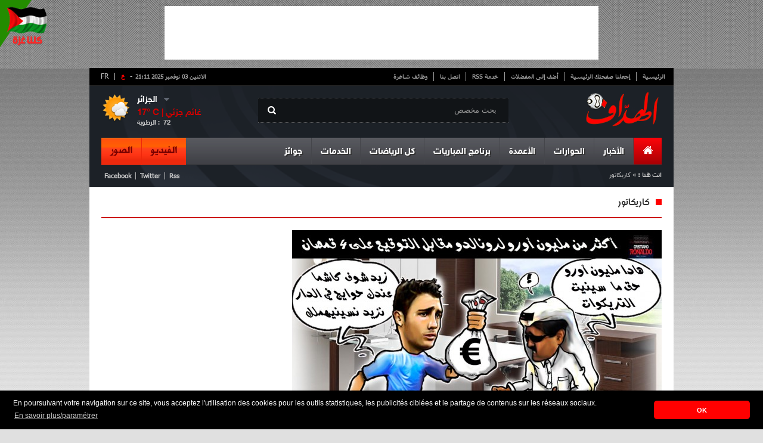

--- FILE ---
content_type: text/html; charset=UTF-8
request_url: https://cdn.elheddaf.com/site/weather?city=%D8%A7%D9%84%D8%AC%D8%B2%D8%A7%D8%A6%D8%B1
body_size: -239
content:
{"city":"\u0627\u0644\u062c\u0632\u0627\u0626\u0631","temp":17,"hum":72,"desc":"\u063a\u0627\u0626\u0645 \u062c\u0632\u0626\u064a","icon":"02n","temp_c":17,"relative_humidity":72}

--- FILE ---
content_type: text/html; charset=utf-8
request_url: https://www.google.com/recaptcha/api2/aframe
body_size: 267
content:
<!DOCTYPE HTML><html><head><meta http-equiv="content-type" content="text/html; charset=UTF-8"></head><body><script nonce="DE_4Zmp2uFdG6L65SCDu_w">/** Anti-fraud and anti-abuse applications only. See google.com/recaptcha */ try{var clients={'sodar':'https://pagead2.googlesyndication.com/pagead/sodar?'};window.addEventListener("message",function(a){try{if(a.source===window.parent){var b=JSON.parse(a.data);var c=clients[b['id']];if(c){var d=document.createElement('img');d.src=c+b['params']+'&rc='+(localStorage.getItem("rc::a")?sessionStorage.getItem("rc::b"):"");window.document.body.appendChild(d);sessionStorage.setItem("rc::e",parseInt(sessionStorage.getItem("rc::e")||0)+1);localStorage.setItem("rc::h",'1762200693162');}}}catch(b){}});window.parent.postMessage("_grecaptcha_ready", "*");}catch(b){}</script></body></html>

--- FILE ---
content_type: text/css
request_url: https://cdn.elheddaf.com/themes/frontend/style/main.css
body_size: 27490
content:
/*@font-face{
    font-family : midan; src : url('../font/midan.otf');
	font-family : 'SultanNahia'; src : url('../font/SultanNahia.ttf');
	font-family : 'TanseekModernW20-ExtraBold'; src : url('../font/Tanseek Modern_0.ttf');
	font-family : AlHadari; src : url('../font/Alhadari Bold.ttf');font-family :AlHadari; src : url('../font/Alhadari Medium Bold.ttf');
	font-family : 'AraHamahCity'; src : url('../font/Ara  Hamah City.9tf');
	font-family : "Amoriah"; src : url('../font/Amoriah.ttf');
	font-family : AlBayanNP-Bold; src : url('../font/AlBayanNP-Bold.ttf');
}*/
@font-face {font-family: 'AlBayanNP-Bold';
				src: url('../font/albayannp-bold.eot');
				src: url('../font/albayannp-bold.eot?#iefix') format('embedded-opentype'),
						 url('../font/albayannp-bold.woff') format('woff'),
						 url('../font/albayannp-bold.ttf') format('truetype'),
						 url('../font/albayannp-bold.svg#albayannp-bold') format('svg');
				font-weight: normal;
				font-style: normal;
}
@font-face {
				font-family: 'Al-HadariBold';
				src: url('../font/alhadaribold.eot');
				src: url('../font/alhadaribold.eot?#iefix') format('embedded-opentype'),
						 url('../font/alhadaribold.woff') format('woff'),
						 url('../font/alhadaribold.ttf') format('truetype'),
						 url('../font/alhadaribold.svg#alhadaribold') format('svg');
				font-weight: normal;
				font-style: normal;
}
@font-face {
				font-family: 'AlHadari-Medium';
				src: url('../font/alhadarimedium.eot');
				src: url('../font/alhadarimedium.eot?#iefix') format('embedded-opentype'),
						 url('../font/alhadarimedium.woff') format('woff'),
						 url('../font/alhadarimedium.ttf') format('truetype'),
						 url('../font/alhadarimedium.svg#alhadarimedium') format('svg');
				font-weight: normal;
				font-style: normal;
}
@font-face {
				font-family: 'Amoriah';
				src: url('../font/amoriah.eot');
				src: url('../font/amoriah.eot?#iefix') format('embedded-opentype'),
						 url('../font/amoriah.woff') format('woff'),
						 url('../font/amoriah.ttf') format('truetype'),
						 url('../font/amoriah.svg#amoriah') format('svg');
				font-weight: normal;
				font-style: normal;
}
@font-face {
				font-family: 'AraHamahCity';
				src: url('../font/arahamahcity.eot');
				src: url('../font/arahamahcity.eot?#iefix') format('embedded-opentype'),
						 url('../font/arahamahcity.woff') format('woff'),
						 url('../font/arahamahcity.ttf') format('truetype'),
						 url('../font/arahamahcity.svg#arahamahcity') format('svg');
				font-weight: normal;
				font-style: normal;
}
@font-face {
				font-family: 'Midan';
				src: url('../font/midan.eot');
				src: url('../font/midan.eot?#iefix') format('embedded-opentype'),
						 url('../font/midan.woff') format('woff'),
						 url('../font/midan.ttf') format('truetype'),
						 url('../font/midan.svg#midan') format('svg');
				font-weight: normal;
				font-style: normal;
}

@font-face {
				font-family: 'Mido-Medium';
				src: url('../font/mido.eot');
				src: url('../font/mido.eot?#iefix') format('embedded-opentype'),
						 url('../font/mido.woff') format('woff'),
						 url('../font/mido.ttf') format('truetype'),
						 url('../font/mido.svg#mido') format('svg');
				font-weight: normal;
				font-style: normal;
}
@font-face {
				font-family: 'SultanNahia';
				src: url('../font/sultannahia.eot');
				src: url('../font/sultannahia.eot?#iefix') format('embedded-opentype'),
						 url('../font/sultannahia.woff') format('woff'),
						 url('../font/sultannahia.ttf') format('truetype'),
						 url('../font/sultannahia.svg#sultannahia') format('svg');
				font-weight: normal;
				font-style: normal;
}
@font-face {
				font-family: 'TanseekModernW20-ExtraBold';
				src: url('../font/tanseekmodern_0.eot');
				src: url('../font/tanseekmodern_0.eot?#iefix') format('embedded-opentype'),
						 url('../font/tanseekmodern_0.woff') format('woff'),
						 url('../font/tanseekmodern_0.ttf') format('truetype'),
						 url('../font/tanseekmodern_0.svg#tanseekmodern_0') format('svg');
				font-weight: normal;
				font-style: normal;
}

@font-face {
    font-family:"HelveticaNeue";
    src:url("../font/HelveticaNeue/HelveticaNeueW23forSKY-Reg.eot");
    src:url("../font/HelveticaNeue/HelveticaNeueW23forSKY-Reg.eot?#iefix") format("embedded-opentype"),
        url("../font/HelveticaNeue/HelveticaNeueW23forSKY-Reg.woff") format("woff"),
        url("../font/HelveticaNeue/HelveticaNeueW23forSKY-Reg.ttf") format("truetype"),
        url("../font/HelveticaNeue/HelveticaNeueW23forSKY-Reg.svg#HelveticaNeueLTArabic55Roman") format("svg");
    font-weight:normal;
    font-style:normal;
}

@font-face {
    font-family:"HelveticaNeueBold";
    src:url("../font/HelveticaNeueBold/HelveticaNeueW23forSKY-Bd.eot");
    src:url("../font/HelveticaNeueBold/HelveticaNeueW23forSKY-Bd.eot?#iefix") format("embedded-opentype"),
        url("../font/HelveticaNeueBold/HelveticaNeueW23forSKY-Bd.woff") format("woff"),
        url("../font/HelveticaNeueBold/HelveticaNeueW23forSKY-Bd.ttf") format("truetype"),
        url("../font/HelveticaNeueBold/HelveticaNeueW23forSKY-Bd.svg#HelveticaNeueLTArabic55Roman") format("svg");
    font-weight:bold;
}

@font-face{
	font-family: "HacenSaudiArabia";
	src: url("../font/HacenSaudiArabia/hacen_saudi_arabia.eot");
	src: url("../font/HacenSaudiArabia/hacen_saudi_arabia.eot?#iefix") format("embedded-opentype"),
	     url("../font/HacenSaudiArabia/hacen_saudi_arabia.woff") format("woff"),
	     url("../font/HacenSaudiArabia/hacen_saudi_arabia.ttf") format("truetype"),
	     url("../font/HacenSaudiArabia/hacen_saudi_arabia.svg#webfont") format("svg");
}


@font-face {font-family: 'tahoma';
				src: url('../font/tahoma/tahoma.eot');
				src: url('../font/tahoma/tahoma.eot?#iefix') format('embedded-opentype'),
						 url('../font/tahoma/tahoma.woff') format('woff'),
						 url('../font/tahoma/tahoma.ttf') format('truetype'),
						 url('../font/tahoma/tahoma.svg#tahoma') format('svg');
				font-weight: normal;
				font-style: normal;
}
::selection {background: #FF5A14;color: #FFF;}
html{ overflow-x:hidden; }
body{background:url('../images/css-images/gradien.png') 0 -2653px repeat-x #e0e0e0;font-family:tahoma;}
#core_page{ -webkit-box-shadow: 0px 0px 2px #888; -moz-box-shadow:  0px 0px 2px #888; box-shadow:  0px 0px 2px #888;}
h2{font-size:35px;margin-bottom:10px;line-height:1;}
/*sprite*/
.picto,#mini_post .comms,#carecature_slide .prev,#carecature_slide .next,#related_images .jcarousel-prev-vertical,#related_videos .jcarousel-prev-vertical,#related_images .jcarousel-next-vertical,
#related_videos .jcarousel-next-vertical,#video_frame .new,#video_frame .play,.article_video_frame .play,.article_video_frame .fplay,#foot_compti_share  a,.Classement .trans_title .yellow .picto,.Classement .trans_title .red .picto,#tactique li
{background:url('../images/css-images/pictos.png') no-repeat;}
#main_nav,#main_nav #pho_vid,#main_nav .menu_item.current,#main_nav  .menu_item,#banner_club,#featured ul.ui-tabs-nav-a,.ui-tabs-selected span,#video_carousel #head_caroul,#mid_diff,#focal #filter,
.side_post_thums,#ch_toggle .select,#match_toggle .select,#chek_toggle .select,#calendr_toggle .select,.month_toggle .select,.day_toggle .select,/*#images_tab_navigation .current,#images_tab_navigation a:hover,*/
#detail_head .left_area #go,.tour .head_tour,.club #thetitle,#affiche_equipe,#bottom_affiche .right_area .it,#joueur_list #list_title,#entraineur,#table_rec li.odd.current,#table_rec li.current,#joueur_table #list_title,.trophe_title_core,.affiche .accordion .more,#player .midle,.items .items_title,.Classement  #thetitle,
.year_toggle .select, .genr_toggle .select, .Classement  .trans_core .more ,#toure .select,#toure_date .select,.live_p  #thetitle ,#live_banner,#fiche_content .center #big_title,#fiche_content #litle_bannier,.grad_head,#joueur_list .items .bar, .accordion .more
{background:url('../images/css-images/gradien.png') repeat-x;}
/*transformation*/
.picto,#top_post_bare .right_area .it,#logo,.it,#comp_list  .comp_link a,.post_item_b span,#featured .ui-tabs-nav-a a span,
#ch_toggle .select span,#chek_toggle .select span,#match_toggle .select span,#calendr_toggle .select span,#forums p span,
#page_title h3 span,#carecature_slide .prev,#carecature_slide .next,#related_images .jcarousel-prev-vertical,
#related_videos .jcarousel-prev-vertical,#related_images .jcarousel-next-vertical,#related_videos .jcarousel-next-vertical,
.stat_item .voie span,#thetitle .btn,#bottom_affiche .right_area .it,#jtablaux #jtablaux_title span,#jtablaux #jtablaux_core span,#joueurs_out_titles span,.grad_head span{display:block;float:right;}
#main_post_o_infos  a:hover,#post_list .item a:hover,#other_infos li a:hover,#last_posts li a:hover,#pilier li a:hover,#k_n .left-area a:hover h3,#dossier .main_post_dossier a:hover,#posts_tab .post_item  a:hover,#forums li a:hover,.menu_content #posts li a:hover,.menu_content .links a:hover,#last_news .post_item a:hover,.menu_content #last_news .post_item_b a:hover,.menu_content #auteurs li a:hover,#other_posts li a:hover,#footer .left_area li a:hover{color:#137BDB;}
#last_posts .item_link:hover,#carec .item_link:hover,#pilier .item_link:hover,#last_photos .item_link:hover,#dossier .more:hover,#prog_tac .more:hover,#forums .more:hover,#votes_top_content .link .txt:hover,#votes_bottom_content .link a:hover,#last_news .item_link:hover,#post_core .auteur .more:hover,#championnat .more:hover,#head_caroul .more:hover{color:#c00;}
#mini_post h3,#last_news h3,#all_comps h3,#last_news h3 {letter-spacing:-0.05em;}
/*.................................................................................................................*/
.container{margin-bottom:40px;/*box-shadow: 0px 0 4px #333;*/}
#top_pub{text-align: center;padding-top: 10px;padding-bottom: 10px;background: transparent url('../images/fpub.png') repeat;height: 94px;}
#top_pub iframe {background-color: #fff}
/********************Header-style*****************************/
#header{background:url('../images/css-images/header_background.png') no-repeat 0 30px;height: 200px;}
#top_navigation{padding:7px 5px 7px 15px;background-color:#000;border-bottom:1px solid #252525;}
#top_navigation ul{float:right;}
#top_navigation ul li{float:right;border-left:1px solid #999;padding:0 10px;}
#top_navigation ul .no_bord,#main_nav #pho_vid .no_bord,#main_nav .right_area .no_bord{border:none;}
#top_navigation ul li a,#top_navigation #date{color:#999;font-weight:bold;font-size:10px;}
#top_navigation ul li a{display:block;}
#top_navigation ul li a:hover{color: #FFFFFF;}
#top_navigation #date{float:left;}
#logo{margin-right:25px;margin-top:10px;}
/*#research{float:right;width:380px;padding:0 10px;margin-right:130px;margin-top:20px;border:1px solid #5B5C5E;background-color:#111417;position:relative;}*/
#research{float: right;width: 400px;padding: 0 10px;margin-right: 130px;margin-top: 20px;border-bottom: 1px dotted #5B5C5E;background-color: #111417;position: relative;height: 40px;border-top: 1px dotted #5B5C5E;}
#research #text_type{width:325px;padding:5px 10px;background-color:#111417;border:none;color:#999;}
/*#research .picto{height:20px;width:25px;background-position:0 -2px;margin-top:8px;margin-right:2px;border-left:1px solid #5B5C5E;}*/
#research .picto{height: 20px;width: 25px;background-position: -4px -2px;margin-top: 10px;margin-right: 2px;float: left;}
#research #btn_type{width:25px;cursor:pointer;opacity:0;  filter: alpha(opacity = 0);position:absolute;top:8px;left:12px;}
#meteo{float:left;margin-left:80px;margin-top:13px;font-family:arial;}
#meteo ul{float:left}
#meteo #drop{cursor:pointer;margin-bottom:4px;}
#meteo #drop strong{color:#fff;float:left;}
#meteo #drop .picto{float:left;height:10px;width:10px;background-position:-12px -22px;margin-top:2px;margin-left:10px;}
#meteo  #meteo_ctn #big_picto{height:50px;width:50px;float:left;margin-left:-60px;margin-top:-25px;}
#meteo  #meteo_ctn h3{margin:0 ;color:#c00;font-size:15px;font-family: HelveticaNeueBold;padding-bottom: 2px;width: 175px;overflow: hidden;height: 15px;}
#meteo  #meteo_ctn h3 .picto{float:left;margin-right:5px;height:18px;width:10px;background-position:-80px -5px;}
#meteo  #meteo_ctn #hum, #meteo  #meteo_ctn #relative_humidity{color:#ccc;font-size:11px;font-family: HelveticaNeueBold;display: block;float: left;}
#main_nav{margin:15px 20px 0;position:relative;}
#main_nav li{float:right;}
#main_nav  .menu_item{padding:10px 15px;border-right:1px solid #45464B;height:24px;}
#main_nav  li:hover  .menu_item{background-position:0 -721px;}
#main_nav .dropdown{display: block;margin-top: 3px;font-family:HelveticaNeueBold;color:#fff;text-shadow: 0.1em 0.1em #333;font-size:15px;font-weight:bold;}
/*#main_nav li:hover .menu_content{display:block;z-index:100;} orgine menu*/
#main_nav li:hover .menu_content {
opacity: 1;
visibility: visible;
z-index:100;
-webkit-transition: all .5s ease-in-out;
-moz-transition: all .5s ease-in-out;
-ms-transition: all .5s ease-in-out;
-o-transition: all .5s ease-in-out;
transition: all .5s ease-in-out;
}
#main_nav #pho_vid{float:left;background-position:0 -96px;}
#main_nav .menu_item.current,#main_nav  li:hover  .menu_item.current{background-position:0 -49px;cursor:pointer;height: 25px;}
#main_nav  #home .picto{height:24px;width:17px;background-position:-97px -4px;}
#main_nav #pho_vid li{border-left:1px solid #EE270B;padding:10px 15px;cursor:pointer;font-size:16px;font-weight:bold;height:26px;}
#main_nav #pho_vid a{font-family:AlBayanNP-Bold;font-size:14px;color:#790000;display: block;margin-top: 2px;}
/*.menu_content{display:none;position:absolute;z-index:1000;right:0;top:44px;background-color:#f4f4f4;border-bottom:7px solid #000;} origine menu*/
.menu_content{position:absolute;z-index:1000;right:0;top:44px;background-color:#f4f4f4;border-bottom:7px solid #000;visibility: hidden; opacity: 0;}
#main_nav .menu_content li{float:none;border:none;float:none;}
.menu_content .links{float:right;width:400px;line-height:1;}
.menu_content .links strong{font-family:'TanseekModernW20-ExtraBold';font-size:18px;padding:0 10px;display:block;color:#fff;background-color:#FF0600;}
.menu_content .links ul{float:right;height: 266px;width:199px;border-left:1px solid #d4d4d4;padding-top:15px;padding-bottom:30px;}
.menu_content .links li{padding:7px 0 0 15px;height:17px;}
.menu_content .links a{font-family:midan;font-size:22px;color:#00273B;}
.menu_content .links a .it{background:url('../images/css-images/item.png');height:15px;width:10px;margin-top:3px;margin-left:10px;}
#mini_post{height:295px;position:relative;float:right;width:170px;padding:15px 20px 0;background-color:#fff;border-left:1px solid #d4d4d4;}
#mini_post h3{font-family:'TanseekModernW20-ExtraBold';font-size:22px;}
#mini_post h3 .it{background:url('../images/css-images/item.png');float:left;height:15px;width:37px;margin-top:4px;}
#mini_post .comms{position:absolute;top:145px;left:30px;display:block;height:30px;width:40px;background-position:right -104px;text-align:center;color:#fff;padding-top:2px;font-size:11px;}
#mini_post .comms strong{margin-right:4px;}
#mini_post p{margin-top:10px;font-size:18px;font-family:midan;line-height:1.1;height: 80px;overflow: hidden;}
#mini_post .plus{height:10px;width:8px;background-position:-198px -18px;}
#last_news{float:right;width:329px;padding:15px 0 0;background-color:#eee;}
#last_news h3{font-family:'TanseekModernW20-ExtraBold';font-size:22px;color:#c00;float:right;margin-right:20px;width: 100px;}
#last_news .item_link{float:left;color:#000;margin-left:20px;}
#last_news .item_link .picto,#last_posts .item_link .picto,#carec .item_link .picto,#pilier .item_link .picto,#last_photos .item_link .picto {height:10px;width:8px;background-position:-198px -18px;margin-top:6px;margin-left:5px;}
#last_news .post_item{clear:both;border-top:1px solid #bbb;padding:15px 0;margin:0 20px; height:72px}
#last_news .post_item .time{font-size:11px;}
#last_news .post_item .time strong{background-color:#c00;padding:1px 2px;color:#fff;margin-left:5px;}
#last_news .post_item img{float:right;margin-left:20px;border:1px solid #333;margin-bottom:25px;}
#last_news .post_item p{margin-top:3px;margin-bottom:0;font-size:18px;font-family:midan;line-height:1;}
#last_news  #foot_last_news{padding:15px 20px;border-top:1px solid #bbb;background:url("../images/css-images/item.png");}
#last_news  #foot_last_news li{float:right;padding:0 1px;}
#last_news  #foot_last_news  a{height:24px;width:24px;}
#last_news  #foot_last_news #rss,#foot_compti_share .rss{background-position:-566px -120px;}
#last_news  #foot_last_news #phone,#foot_compti_share .phone{background-position:-540px -120px;}
#last_news  #foot_last_news #gplus,#foot_compti_share .gplus{background-position:-514px -120px;}
#last_news  #foot_last_news #twit,#foot_compti_share .twit{background-position:-488px -120px;}
#last_news  #foot_last_news #faceb,#foot_compti_share .faceb{background-position:-462px -120px;}
#last_news  #foot_last_news p{text-align:left;margin:0;line-height:1.1;margin-top:-2px;width:130px;}
/************************************************/
#comp_list,#all_comps{float:right;}
#comp_list  ul {width:200px;height:241px;padding-top:10px;border-left:1px solid #d4d4d4;float:right;background-color:#F3F9FA;}
#main_nav #comp_list  li{padding:10px 0 0;border:none;width:180px;position:relative;}
#main_nav #comp_list  li .border{display:block;height:3px;background:url('../images/css-images/border.png') repeat-x;}
#comp_list  li img{float:right;margin-top:2px;position:absolute;right: 20px;}
#comp_list  h3{font-family:'SultanNahia';font-size:20px;color:#c00;margin:0;margin-right:48px;}
#comp_list  .comp_link {margin-top:3px;margin-bottom:10px;}
#comp_list  .comp_link a{font-family:midan;font-size:18px;color:#002446;padding-left:5px;}
#comp_list  .comp_link .picto{height:10px;width:20px;background-position:-599px -138px;margin-top:11px;margin-left:5px;}
#comp_list  .it{background:url('../images/css-images/item.png');float:right;height:26px;width:15px;margin-top:0;margin-left:5px;margin-bottom:20px;}
#all_comps{width:538px;background:url('../images/css-images/item.png');}
#all_comps h3{font-family:'TanseekModernW20-ExtraBold';font-size:22px;color:#333;margin:3px 5px 5px 0px;}
#all_comps ul{float:right;}
#all_comps li{float:none;}
#all_comps #id_list{width:180px;background-color:#fff;height:220px;}
#all_comps #sous_list{height:220px;overflow:auto;width:180px;background-color:#eee; overflow: auto;}
#all_comps #level{width:178px;background-color:#fff;height:220px;overflow:auto;}
#all_comps #id_list li,#all_comps #sous_list li,#all_comps #level li{padding:0 10px;font-family:midan;font-size:22px;color:#00273B;line-height:1.1;cursor:pointer;}
#all_comps #id_list li:hover,#all_comps #sous_list li:hover,#all_comps #level  li:hover{background-color:#c00;color:#fff;}
#all_comps #id_list  .picto,#all_comps #sous_list .picto{float:left;height:10px;width:10px;background-position:-335px -56px;margin-top:7px;}
#all_comps #id_list .current,#all_comps #sous_list .current,#all_comps #level .current{background-color:#c00;color:#fff;}
#all_comps #level .current a,#all_comps #level  li:hover a{color:#fff;}
#all_comps #id_list .current .picto,#all_comps #id_list li:hover .picto,#all_comps #sous_list .current .picto,#all_comps #sous_list li:hover .picto{display:none;}
#foot_compti{clear:both;border-top:1px solid #d4d4d4;height:105px;padding:10px 0;}
#foot_compti ul,#foot_compti h3{float:right;}
#foot_compti h3{font-family:'TanseekModernW20-ExtraBold';font-size:22px;color:#333;letter-spacing:-0.05em;margin-left:30px;margin-right:5px;}
#foot_compti ul{width:240px;padding:0 10px 0 0;border-right:1px dotted #c0c0c0;}
#foot_compti ul a{font-family:Midan;font-size:18px;line-height:1;}
#foot_compti ul a img{margin-left:10px;}
#foot_compti ul#foot_compti_share{width: 135px;margin-right:40px;padding:10px 80px 0 0;height:85px;}
#foot_compti_share p{width:130px;}
#main_nav #foot_compti_share li{float:right;margin-right:2px;}
#foot_compti_share  a{display:block;height:24px;width:24px;}
#main_nav #foot_compti_share .txt{float:none;width:130px;text-align:left;}
/*************************/
.menu_content #auteurs{float:right;overflow:auto;height:292px;padding:10px 20px;width:360px;}
.menu_content #posts{float:right;height:292px;width:399px;border-left: 1px solid #D4D4D4;}
.menu_content #auteurs li{border-bottom:1px dotted #999;padding:12px 0; height: 72px;}
.menu_content #posts li{border-bottom:1px dotted #999;padding:10px 0;height: 65px;}
.menu_content #auteurs li img,.menu_content #posts li img{float:right;border:1px solid #999;margin-left:15px;}
.menu_content #auteurs li h3{color:#c00;font-size:20px;font-family: 'SultanNahia';margin-bottom: 0px}
.menu_content #auteurs li a{font-size:18px;font-family:midan;line-height: 1;}
.menu_content #auteurs li p,.menu_content #posts li a{color:#333;font-size:18px;font-family:midan;line-height:1;}
.menu_content #posts ul{padding:10px 20px;}
.menu_content #posts li p{margin-bottom:10px;}
.menu_content #posts .time{font-size:11px;color:#c00;}
.menu_content #posts .no_bord{border:none;}
.menu_content #foot_posts{padding:5px 20px;background:url('../images/css-images/item.png');margin-top: -5px;}
.menu_content #foot_posts a{font-family:'SultanNahia';font-size:18px;color:#000;}
.menu_content #foot_posts a .picto{ background-position:-198px -18px;height:10px;width:8px;margin-top:10px;margin-left:5px;}
/*************/
.menu_content #last_news  #post_item_body{clear:both;margin:0 20px;border-top:1px solid #bbb;}
.menu_content #last_news .post_item_b{border-bottom:1px dotted #999;padding:14px 0;}
.menu_content #last_news .post_item_b span{height:35px;width:10px;background-color:#ccc;margin-left:10px;margin-top:5px;}
.menu_content #last_news .post_item_b a{font-family:midan;font-size:20px;line-height:1;}
.menu_content #last_news .no_border{border:none;}
/*****************************************/
#bottom_nav{color:#ccc;padding:8px 20px;}
#bottom_nav #bread{float: right;font-size: 11px;width: 630px;overflow: hidden;height: 19px}
#bottom_nav #bread a{color:#ccc;padding-left:5px;font-size:11px;}
#bottom_nav #bread a:hover{color:#FFF;}
#bottom_nav #ftr li{float:left;padding-left:5px;}
#bottom_nav #ftr a{color:#ccc;padding-right:5px;font-weight:bold;font-size:11px;}
/****************************************/
#banner_club{padding:12px 20px 10px;background-position:0 -145px;}
.pages #banner_club{border-bottom:9px solid #242A32;}
.pages #banner_club.exept{border-bottom:none;}
#min_slide,.club_items,.club_items li,#min_slide ul,#min_slide .picto{float:left;}
#min_slide{margin-top:3px;width: 90px;}
#min_slide ul{margin:0 15px;}
.club_items  #c_border{float:left;height:35px;width:10px;background-position:-14px -59px;}
.club_items {margin-left:20px;margin-top:3px;width: 830px;}
.club_items li{margin:5px 0 0 26px;}

.s7 li,.s8 li,.s13 li,.s16 li{margin:4px 0 0 16px;}
.s205 li{margin:4px 0 0 26px;}
.s9 li{margin:4px 0 0 20px;}

.club_items li img {width:25px}
.club_items a {filter: url("data:image/svg+xml;utf8,<svg xmlns=\'http://www.w3.org/2000/svg\'><filter id=\'grayscale\'><feColorMatrix type=\'matrix\' values=\'0.3333 0.3333 0.3333 0 0 0.3333 0.3333 0.3333 0 0 0.3333 0.3333 0.3333 0 0 0 0 0 1 0\'/></filter></svg>#grayscale");filter: gray;-webkit-filter: grayscale(100%)}
.club_items a:hover {filter: none;-webkit-filter: grayscale(0);}
#min_slide .picto{height:20px;width:15px;margin-top:8px;cursor:pointer;}
#min_slide .next{background-position:-143px -13px;}
#min_slide .next.obsolete{background-position:-143px -35px;}
#min_slide .next.obsolete:hover{background-position:-143px -13px;}
#min_slide .prev{background-position:-121px 0;}
#min_slide .prev.obsolete{background-position:-116px -35px;}
#min_slide .prev.obsolete:hover{background-position:-116px -13px;}
/**************************************************************bannier**********************************************************/
/* force a height so the tabs don't jump as content height changes */
.ui-tabs-hide{display:none;}
/**********/
#featured{position:relative;background-color:#000;height: 390px;overflow: hidden;}
#featured ul.ui-tabs-nav-a{position:absolute;bottom:0;width:935px;height:43px;background-position:0 -212px;margin-right:20px;}
#featured .ui-tabs-nav-a li{float:right;}
#featured .ui-tabs-nav-a li a{font-family:HelveticaNeueBold;color: #FFFFFF;font-size: 13px;font-weight: bold;text-shadow: 0.1em 0.1em #333333;}
#featured .ui-tabs-panel{height:390px;position:relative;}
#featured .ui-tabs-nav-a a{display:block;}
#featured .ui-tabs-nav-a .midle{padding:12px 10px;}
#featured .ui-tabs-nav-a .ui-tabs-selected .left{width:10px;height:43px;background:url('../images/css-images/gradien_side.png') -21px -116px;}
#featured .ui-tabs-nav-a .ui-tabs-selected .right{width:10px;height:43px;background:url('../images/css-images/gradien_side.png') -0px -165px;}
#featured .ui-tabs-nav-a #nav-fragment-1 .right{display:none;}
#featured .ui-tabs-selected .midle{background-position:0 -268px;}
#featured .ui-tabs-nav-a .ui-tabs-selected a{color:#900;text-shadow: 0.1em 0.1em #f60;}
#featured .ui-tabs-nav-a .ui-tabs-selected .picto{display:none;}
/*#featured .ui-tabs-nav-a  .picto{height:43px;width:5px;background-position:-63px -63px;}*/
/***************************/
#banner .banner_tab{height:390px;padding:0 20px;position:relative;background-color:#000;}
#second_banner{border-bottom:4px solid red;;}
#banner  .banner_tab .tab_navigation.ui-tabs-selected a,#banner  .banner_tab  .tab_navigation.ui-tabs-selected a:hover{color:#FF2626;}
#banner  .banner_tab .tab_navigation  a:hover{color:#777;}
#banner  .banner_tab .ui-tabs-selected span{background:none;}
#banner .thums{z-index: 10;left:20px;padding:20px 40px 20px 20px;width:290px;height:350px;position:absolute;background:url('../images/css-images/banner_background.png');top: 0px;}
#banner .tab_navigation{padding:10px;border-bottom:1px dotted #4a4a4a;}
#banner .no_bord{border:none;}
#banner .tab_navigation .time{display:block;font-size:11px;color:#6e6e6e;}
#banner .tab_navigation a{color:#fff;font-family:HelveticaNeue;font-size:15px;line-height:1.4;}
#banner .panel_tab{width:635px;height: 390px;position:relative;}
#banner .panel_tab img{width:635px}
#banner .panel_tab h3{position:absolute;bottom:32px;padding:5px 20px 20px 60px;background:rgb(0,0,0);background: transparent\9;background:rgba(0,0,0,0.6);filter:progid:DXImageTransform.Microsoft.gradient(startColorstr=#99000000,endColorstr=#99000000);zoom: 1; height: 27px; overflow: hidden; width: 540px;line-height: 1.8;}
#banner .panel_tab a{font-family:'SultanNahia';font-size:24px;color:#FFC;line-height:1.2;}
#banner .panel_tab a:hover{color: #FFF;}

/*************************************/
#banner{position:relative;}
#direct_diff{position:absolute;z-index:15;left:20px;bottom:0;}
#right_diff{height:114px;width:27px;float:right;background:url('../images/css-images/gradien_side.png') -1px -1px; position: absolute;right: -22px;}
#mid_diff{float:right;width:320px;height:114px;background-position:0 -312px;text-align:left;padding-left:25px;}
#mid_diff h2{font-family:'TanseekModernW20-ExtraBold';font-size:38px;color:#fff;margin-bottom:2px;margin-top:29px;}
#mid_diff h2 #blc{color:#000;}
#mid_diff h2 .picto{height:22px;width:22px;background-position:-166px -10px;margin-right:135px;margin-top:10px;}
#mid_diff a{font-family:'SultanNahia';font-size:20px;color:#ffc;}
#mid_diff a:hover {color: #FFCC00;}
#mid_diff b {padding: 5px;color: #ffc;}

/*********************************************le contenu******************************************************/
#contenu{border-top:4px solid #f00;background-color:#fff;padding-bottom:20px;}
.pages #contenu {border-top:none;}
#flash {padding:3px 20px 5px;background-color:#ebebeb;position:relative;overflow: hidden;height: 42px;display: block;}
#flash h2{float:right;font-size:30px;font-family:'TanseekModernW20-ExtraBold';margin-top:5px;margin-bottom:5px;color:#1E2759;}
#flash p{float:right;font-family:'SultanNahia';font-size:18px;padding-left:47px;margin-top:2px;margin-bottom:0;color:#333;font-weight:normal; background: transparent url(../images/logoflash.png) no-repeat left  }
#flash .picto{position:absolute;height:28px;width:19px;background-position:-30px -60px;top:25px;right:85px;}
.tickercontainer {margin-right: 85px;width: 840px;}
.tickercontainer .mask { position: relative;top: 8px;height: 27px;/*width: 718px;*/overflow: hidden;}
ul.newsticker { position: relative;/*left: 750px;*/font: bold 10px Verdana;list-style-type: none;}
ul.newsticker li {float: right;padding-right: 15px;}
/*************************/
#other_infos{margin-top:10px;}
#other_infos ul{float:right}
#other_infos h2{font-size:35px;font-family:'TanseekModernW20-ExtraBold';color:#c00;border-bottom:1px dotted #000;padding-bottom:10px;margin-bottom:0;}
#main_post_o_infos,#post_list .item{position:relative;padding:15px 0 20px;border-bottom:1px dotted #ccc;min-height: 100px;}
#post_list .item{;min-height: 80px;}
#main_post_o_infos img,#post_list .item img{float:right;margin-left:20px;margin-bottom:30px;width: 125px;}
#main_post_o_infos strong,#post_list .item strong{position:absolute;background-color:#c00;padding:3px;color:#fff;right:10px;font-size:10px;font-family:tahoma;}
#main_post_o_infos .time,#post_list .item .time{color:#BE5239;font-size:11px;}
#main_post_o_infos  a,#post_list .item a{display:block;font-size:25px;font-family:SultanNahia;margin-top:5px;margin-bottom:5px;line-height:1;}
#main_post_o_infos  p,#post_list .item p{font-family:midan;font-size:20px;color:#333;line-height:1;margin-bottom:5px;padding-right: 145px;}
#other_infos li{float:right;width:140px;position:relative;margin-top:20px;margin-left:20px;}
#other_infos li strong{position:absolute;background-color:#c00;padding:3px;color:#fff;right:10px;top:0;font-size:10px;font-family:tahoma;}
#other_infos li a{display:block;}
#other_infos li a,#last_posts li a,#pilier li a{font-family:midan;font-size:20px;color:#333;line-height:1;font-weight:normal;letter-spacing: 0em;}
#other_infos li  img{margin-bottom:5px;}
#other_infos .last{margin-left:0;}
/*******************/
#last_posts_carec,#pilier_pat{margin-top:20px;padding-top:10px;border-top:1px solid #999;}
#last_posts,#pilier{width:380px;margin-left:20px;float:right;}
#last_posts h2,#pilier h2,#month_pat_content h2,#last_photos h2,#k_n .left-area h2{float:right;font-family:'TanseekModernW20-ExtraBold';}
#last_posts h2{color:#EA5E00;}
#last_posts .item_link,#pilier .item_link,#last_photos .item_link{float:left;color:#000;}
#last_posts .item_link,#carec .item_link,#pilier .item_link,#last_photos .item_link{font-weight:bold;margin-top:10px;}
#last_posts ul,#pilier ul{clear:both;}
#last_posts li,#pilier li{border-top:1px dotted #999;padding:15px 0 15px;}
#last_posts li img,#pilier li img{float:right;margin-left:15px;}
#last_posts li .time{color:#c00;font-size:11px;display:block;margin-bottom:5px;}
#last_posts li a{font-family: 'SultanNahia';font-size: 21px;}


#/*carec{float:right;padding:20px 0 20px 0;width:218px;background-color:#ebebeb;border:1px solid #ddd;margin-top:10px;}
#carec #carec_picto{margin-right:20px;float:right;background:url('../images/css-images/carec.png') no-repeat;height:36px;width:91px;}
#carec  ul{clear:both;padding:0 10px;margin-bottom:10px;}
#carec  li{width:80px;float:right;margin:3px;padding:5px;background-color:#fff;border:1px solid #ddd;position:relative;}
#carec  li:hover{background-color:#ccc;border:1px solid #999;}
#carec  li .new{height:40px;width:40px;background-position:-473px -7px;position:absolute;top:-3px;left:-3px;}
#carec  .it{float:left;height:13px;width:85px;background:url('../images/css-images/item.png');margin-top:10px;}
#carec .item_link{color:#000;margin-right:20px;display:block;}*/

/***********************/
#pilier{float:right;}
#pilier h2,#last_photos h2{color:#2B3239;}
#pilier li img{border:4px solid #c5c5c5;}
#pilier  h3{color: #002446;font-family: 'SultanNahia';font-size: 23px;margin-bottom: 7px;}
#pilier li{padding-bottom:25px;}
#pilier li a{font-size: 22px;font-family: midan;color: #090808;min-height: 70px;line-height: 0.5;}
/**********************/
#month_pat{float:right;width:220px;margin-top:10px;}
#month_pat_content {background:url('../images/css-images/item.png');margin-top:-5px;border-top:5px solid #c00;}
#month_pat_content h2{color:#D80000;float:none;margin-right:10px;margin-bottom: 5px}
#month_pat_content p{font-family:HelveticaNeue;font-size:15px;color:#333;font-weight:normal;margin:0 10px 12px 20px;line-height: 1.2;}
#month_pat_content a{display:block;font-family:'SultanNahia';font-size:20px;color:#fff;padding:5px;background-color:#c00;}
#month_pat_content a:hover {background-color: #00273B;}
#month_pat_content a .picto{height:10px;width:10px;background-position:-291px -1px;margin-top:12px;margin-left:5px;}
/********************/
#last_photos{margin-top:20px;padding-top:10px;border-top:1px solid #999;}
#last_photos ul{clear:both;}
#last_photos ul img{float:left;}
#thumb_core{border-top:5px solid #c00;}
#thumb_core #other_thumbs{float:right;width:312px;}
#thumb_core #other_thumbs li{position:relative;width:155px;height:103px;float:right;padding:0 0 1px 1px;}
#thumb_core #other_thumbs .picto,#thumb_core #focal #filter .picto{height:20px;width:30px;background-position:-258px -12px;position:absolute;bottom:5px;right:5px;cursor:pointer;}
#thumb_core #focal {position:relative;}
#focal #filter{height:207px;width:308px;position:absolute;left:0;background-position:0px -2181px;}
#focal #filter .txt{font-family:'SultanNahia';font-size:20px;color:#fff;position:absolute;bottom:20px;width:225px;margin-right:20px;line-height:1.2;}
#thumb_core #focal #filter .picto{bottom: 17px;right: 255px;}
/**********************/
#k_n{margin-top:20px;padding-top:20px;border-top:1px solid #999;}
#k_n .right-area{float:right;position:relative;margin-left:5px;margin-top: 5px;}
#k_n .right-area span.picto{height:35px;width:35px;position:absolute;background-position:-313px -13px;top:65px;right:100px;}
#k_n .right-area .comms{height:36px;width:45px;background-position:-236px -40px;position:absolute;bottom:-10px;left:10px; text-align: center; color: white; line-height: 27px; font-weight: bold;}
#k_n .right-area .comms span{color:#fff;font-size:15px;display:block;margin-right:21px;margin-top:2px;}
#k_n .left-area{float:left;width:380px;}
#k_n .left-area h2{color:#c00;}
#k_n .left-area .it{float:left;height:15px;width:200px;background:url('../images/css-images/item.png');margin-top:10px;}
#k_n .left-area h3{clear:both;font-family:'SultanNahia';font-size:25px;line-height:1;color:#333;}
#k_n .left-area p{font-family:midan;font-size:20px;line-height:1;}
/********************side_bare_style*************************************/
#side_rss {margin-top:15px;}
#side_rss h2{float:right;font-size:30px;font-family:'AraHamahCity';color:#1E2759;}
#side_rss #rss-conteur{float:left;margin-top:5px;}
/**********************************************************************/
#posts_tab {clear:both;border-bottom:1px solid #dbdbdb;}
#posts_tab .post_item{border-bottom:1px dotted #BBBBBB;clear:both;margin:0 10px;padding:10px 0 15px; min-height: 56px;}
#posts_tab .post_item img{float:right;/*margin-bottom:25px*/;margin-left:20px;border:1px solid #000;position:relative;}
#posts_tab .panel_tab .video{position:relative;}
#posts_tab .panel_tab .video .picto{position:absolute;height:25px;width:25px;background-position:-216px -10px;top:31px;right:34px;}
#posts_tab .post_item .time{font-size:10px;}
#posts_tab .post_item .time strong{background-color: #CC0000;color: #FFFFFF;margin-left: 5px;padding: 1px 2px;}
#posts_tab .post_item p{ font-family:midan;font-size:18px;line-height:1;margin-bottom:0;margin-top:3px;}
#posts_tab .ui-tabs-panel{height:490px;overflow:auto;margin-top:10px; width: 300px;}
.side_post_thums{height:28px;background-position:0 -466px;border-right:1px solid #dbdbdb;border-left:1px solid #dbdbdb;padding-right:10px;}
.side_post_thums .tab_navigation{float:right;border-left:1px solid #dbdbdb;padding:2px 9px;font-family:'SultanNahia';color:#c00;font-size:16px;}
.side_post_thums .ui-tabs-selected,.side_post_thums .no_bord.ui-tabs-selected{background-color:#fff;border-top:2px solid #c00;margin-top:-2px;border-left:1px solid #cbcaca;border-right:1px solid #cbcaca;}
.side_post_thums .ui-tabs-selected a{color:#c00;}
.side_post_thums .no_bord{border:none;}
#posts_tab .link{margin:10px 10px 10px 0;}
/*******************************************************************/
#championnat{border-top:2px solid #f00;background-color:#202020;margin-top:20px;}
#championnat h2{color: #f00;font-size: 35px;font-family: "TanseekModernW20-ExtraBold",arial;float: right;margin-right: 10px;margin-top: 10px;margin-bottom: 15px;line-height: 30px;}
#championnat #ch_toggle{float:left;width:160px;margin-left:10px;margin-top:13px;}
#championnat #ch_content{border-top:1px dotted #5C6870;padding-top:5px;}
#championnat #ch_content .link{margin-right: 5px;margin-bottom: 8px;height:30px;}
#championnat #ch_content .link li{float:right;margin-right: 10px;font-family:'SultanNahia';font-size:20px;color:#ccc;}
#championnat #ch_content .link .ui-tabs-selected a{color:#fff;}
#championnat #ch_content .link a{font-family:'SultanNahia';font-size:20px;color:#ccc;padding-left: 4px;}
#match_toggle,#ch_toggle,#calendr_toggle{background-color:#384650;position:relative;}

#meteo_toggle{background-color:#384650;position:relative;}
#meteo_toggle #city{font-family: HelveticaNeueBold; font-size: 14px}
#meteo_toggle .select{/*background-position:0 -431px;*/font-size:20px;font-family:Midan;color:#fff;cursor:pointer;padding:0 10px;height:28px;border-right:1px solid #454B55;border-left:1px solid #454B55;}
#meteo_toggle ul{display:none;position: absolute;z-index: 100;background-color: #26292E;top: 24px;left: -5px;border-top: 1px solid #807A7A;}
#meteo_toggle li{cursor:pointer;padding:0 10px 3px;font-size:18px;font-family:Midan;font-weight:normal;color:#fefefe;width:138px;border-bottom:1px dotted #454B55;}
#meteo_toggle li:hover {background-color: #0F1215; color: #FF4D00;}

#match_toggle .select,#ch_toggle .select,#calendr_toggle .select{/*background-position:0 -431px;*/font-size:20px;font-family:Midan;color:#fff;cursor:pointer;padding:0 10px;height:28px;border-right:1px solid #454B55;border-left:1px solid #454B55;}
#calendr_toggle .select span img{position: absolute;top: 10px;left: 10px;}
#match_toggle .select .txt,#ch_toggle .select .txt{margin-top:-3px;font-weight:normal;}
#match_toggle .select .picto,#ch_toggle .select .picto{float:left;height:10px;width:10px;background-position:-291px -16px;margin-top:10px;}
#match_toggle ul,#ch_toggle ul,#calendr_toggle ul{display:none;position:absolute;z-index:10;background-color:#26292E;top:27px;border-right:1px solid #454B55;border-left:1px solid #454B55;border-bottom:1px solid #454B55;}
#match_toggle li,#ch_toggle li,#calendr_toggle li{cursor:pointer;padding:0 10px 3px;font-size:18px;font-family:Midan;font-weight:normal;color:#fefefe;width:138px;border-bottom:1px dotted #454B55;}
#championnat #ch_content #top3{border-bottom:1px dotted #666;border-top:1px solid #4e555c;padding:0 10px;float: right;width: 280px;}
#championnat #ch_content #auther{padding:0 10px;background-color:#2B3239;border-bottom: 1px solid #4E555C;float: right;width: 280px;}
#championnat #ch_content .item{border-bottom:1px solid #666;padding:5px 10px 8px;}
#championnat #ch_content .item_2 {border-bottom:1px solid #666;padding:5px 0px 8px; width: 280px; float: right;}
#championnat #ch_content .item_2 .right,#championnat #ch_content .item_2 .left {float: right; width: 115px}
#championnat #ch_content .item_2 .right {text-align: left;}
#championnat #ch_content .item_2 .left {text-align: right;}
#championnat #ch_content .item_2 .center {width: 40px; float: right;color: #fc0; padding: 0px 5px}

#championnat #ch_content .no_border{border:none;}
#championnat #ch_content .stat{float:left; width: 90px;}
#championnat #ch_content .stat strong{color:#fc0;font-family:"myriad pro, tahoma";font-weight:bold;font-size:14px;}
#championnat #ch_content .stat span{color:#9A9FA4;font-family:"myriad pro, tahoma";font-size:14px;margin-right:15px;}
#championnat #ch_content .item_numb{color:#fff;font-family:"myriad pro, tahoma";display:block;float:right;width:20px;padding-top: 2px;}
#championnat #ch_content .item_name{color:#d8d8d8;font-family:Midan;font-size:20px;margin-right:5px;line-height: 1;}
#championnat #ch_content .item_name:hover{color:#fff;}
#ch_content .more{display:block;font-family:'SultanNahia';font-size:20px;color:#fff;padding:12px 15px;}
#championnat .more .picto{background-position: -198px -18px;height: 10px; margin-left:13px;margin-top:12px;width:8px;}
/*****************************************************************/
#votes {margin-top:20px;border-top:2px solid #c00;border-bottom:2px solid #c00;padding:10px 0 30px;}
#votes h2{float: right;font-family: 'TanseekModernW20-ExtraBold';margin-bottom: 10px;color: #2B3239;}
#votes .more{font-family:'SultanNahia';font-size:18px;float:left;margin-top:3px;position:relative;padding-left:15px;}
#votes .more .picto{height:10px;width:10px;margin-top:-18px;background-position: -291px -30px;left:0;position:absolute;}
#votes_top_content,#votes_bottom_content{clear:both;border-top:1px solid #999;padding-top:10px;}
#votes_top_content p,#votes_bottom_content p{font-family:'SultanNahia';font-size:20px;line-height:1.1;color:#000;margin-bottom:15px;}
#votes_top_content img,#votes_bottom_content img{float:right;margin:0 0 5px 5px;line-height:0;border:2px solid #fff}
#votes_top_content #clicked, #votes_bottom_content #clicked{border: 2px solid red;}
#votes_top_content .link,#votes_bottom_content .link{text-align:left;margin-top:15px;}
#votes_top_content .link .txt,#votes_bottom_content .link .txt{font-weight:bold;color:#003F98;margin-left:10px;}
#votes_top_content .link .btn,#votes_bottom_content .link .btn{padding:5px 10px 5px 50px;color:#fff;font-weight:bold;background-color:#c00;}
#votes_top_content .link .btn:hover,#votes_bottom_content .link .btn:hover{color:#fff;background-color:#333;}
#votes_bottom_content{margin-top:30px;border-top:1px solid #ddd;}
.balonor {background:url('../images/fondbor.jpg') center no-repeat;}
/*#votes_bottom_content li{background-color:#f5f5f5;margin-bottom:1px;}*/
#votes_bottom_content label{font-family:midan;font-size:20px;color:#333;cursor:pointer;}
#votes_bottom_content .link{margin-top:25px;}
/**************************************************************/
#community {margin-top:15px;}
#community strong{color:#000;}
#community ul{margin-top:15px;}
#community ul li{float:right;margin-left:6px;}
#community .picto{height:56px;width:54px;}
#community .rss .picto{background-position:-322px -88px;}
#community #phone .picto{background-position:-260px -88px;}
#community #fab .picto{background-position:-199px -88px;}
#community #twit .picto{background-position:-137px -88px;}
#community #faceb .picto{background-position:-76px -88px;}
/*******************************************************************/
.bordure{border-top:2px solid #000;margin-top:20px;}
#claire.bordure{border-top:2px solid #ccc;}
#video_carousel{height:255px;margin-top:20px;position:relative;background:url('../images/css-images/gallery_spot.png') 150px 40px no-repeat #1B2126;}
#video_carousel #head_caroul{position:absolute;height:80px;background-position:0 -2390px;z-index:10;width:100%;}
#head_caroul h2{margin-top:10px;margin-right:18px;float:right;font-family: 'TanseekModernW20-ExtraBold';color: #f90;}
#head_caroul .rss{height:17px;width:15px;background-position:-97px -31px;margin-top:20px;margin-right:15px;}
#head_caroul .more{float:left;font-family:'SultanNahia';font-size:18px;color:#fff;margin-left:20px;margin-top:15px;}
#head_caroul .more .picto{background-position: -198px -18px;height: 10px;width: 8px;margin-top:10px;margin-left:10px;}
#background_img{position:absolute;background:url("../images/css-images/gallery_background.png") 0 -30px no-repeat;height:200px;width:290px;z-index:5;top:0;opacity:0.3;}
#video_carousel ul{display:block;padding-top:15px;top:10px;z-index:15;margin-right:32px;}
#video_carousel .caroufredsel_wrapper{width:940px;}
#video_carousel  li{display:block;height:190px;width:203px;float:right;margin-left:17px;position:relative;background:url('../images/css-images/embre.png') 0 145px no-repeat;}
#video_carousel  li img {background-color: #000}
#video_carousel  li p{position:absolute;width:194px;bottom:29px;color:#fff;background-color:rgba(0, 0, 0, 0.6);padding:5px 10px 10px;line-height:1;overflow:hidden;font-family:Midan;font-size:18px;}
#video_carousel  li.last{margin-left:0;}
#video_carousel  li a .picto{position:absolute;height:40px;width:40px;background-position:-357px -10px;top:35px;right:93px;}
#pager{position:absolute;left:20px;top:20px;}
#pager a {height: 13px;width: 12px;background-position:-79px -169px;margin-left: 2px;}
#pager a.selected {background-position:-61px -169px;}
#video_carousel .bordure{border-top:1px solid #42474A;margin-top:55px;}
#video_carousel  #next,#video_carousel  #prev{display:block;position:absolute;height:75px;width:23px;cursor:pointer;z-index:20;top:100px;}
#video_carousel  #next{left:-3px;background-position:-406px -6px;}
#video_carousel  #prev{right:-3px;background-position:-440px -6px;}
/****************************************************************/
#prog_tac{float:right;width:287px;border-left:1px solid #ccc;margin-top:20px;margin-right:25px;position:relative;}
#prog_tac a{display:block;width:252px;}
#prog_tac #p_tv{border-bottom:2px solid #e9e9e9;padding-bottom:10px;margin-bottom:10px;}
#prog_tac .more{font-weight:bold;right:200px;position:absolute;bottom:10px;float:left;color:#000;width:60px;}
#prog_tac .more .picto,#dossier .more .picto{background-position:-198px -18px;height:10px;margin-left:5px;margin-top:7px;width:8px;}
#forums{width:300px;float:right;margin-top:10px;padding:0 20px;height: 260px;overflow: hidden;}
#forums h2,#dossier h2{margin-top:5px;margin-right:10px;float:right;font-family: 'TanseekModernW20-ExtraBold';color: #c00; margin-bottom: 10px;}
#forums .more{float:left;font-family:tahoma;font-weight:bold;font-size:12px;color:#000;margin-top:22px;}
#forum a:hover{color:#c00;}
#forums .more .picto{background-position:-198px -18px;height:10px;margin-left:5px;margin-top:3px;width:8px;}
#forums ul{clear:both;border-top:1px solid #999;padding-top: 10px}
#forums .no_border{border:none;}
#forums li{border-bottom:1px dotted #8f8f8f;padding:15px 0;}
#forums a {display:block;font-family:midan;font-size:20px;line-height:1;margin-bottom:0;}
#forums li a span{display:block;float:right;width:8px;height:45px;background-color:#ccc;margin-left:10px;}
#right_pub{float:right;margin-top:20px;margin-right:10px;}
/*************************************************************************/
#dossier{float:right;width:490px;margin-right:20px;margin-top:5px;}
#dossier h2{margin-bottom:5px;}
#dossier .more{font-weight:bold;float:left;color:#000;width:60px;margin-top:15px;}
#dossier .main_post_dossier{clear:both;border-top: 1px dotted #000000;padding: 15px 0 20px;position: relative;}
#dossier .main_post_dossier img {float: right;margin-bottom: 30px;margin-left: 20px;}
#dossier .main_post_dossier strong,#dossier .main_post_dossier .time {color: #BE5239;font-size: 11px;}
#dossier .main_post_dossier a {display: block;font-family: 'SultanNahia';font-size: 22px;line-height: 1;margin-bottom: 10px;margin-top: 10px;}
#dossier .main_post_dossier p {color: #333333;font-family: midan;font-size: 20px;line-height: 1;margin-bottom: 5px;margin-right: 170px;}
.pdf{float:right;background-color:#fff;margin-right:20px;padding: 10px 20px 35px;border:1px solid #cdcdcd;width:163px;position:relative;margin-top:20px;}
.pdf.gray{background-color:#ebebeb;}
.pdf .black{color:#000;}
.pdf h2{float:right;color:#7a7a7a;float:right;font-family: 'TanseekModernW20-ExtraBold';}
.pdf .rss{float:left;background-position: -97px -34px;height: 15px;margin-right: 15px;margin-top: 15px;width: 15px;}
.pdf  img{border:2px solid #BB0202;padding:5px;}
.pdf #pdf_new{height:63px;width:63px;background-position:-520px -7px;position:absolute;top:50px;left:21px;}
.pdf .ser_numb{line-height:2;display:block;font-size:11px;margin-top:5px;padding-bottom: 15px;}
.pdf .ser_numb .picto{height:15px;width:12px;background-position:-298px -57px;}

/***************************************************pages-style**********************************************************************************/
#page_title{margin:0 20px;padding:15px 0 5px;border-bottom:2px solid #c00;}
#page_title h3{float:right;font-family:'SultanNahia';font-size:20px;color:#333;}
#page_title h3 span{height:10px;width:10px;background-color:#f00;margin-top:5px;margin-left:10px;}
#page_title .share{float:left;width: 200px;margin-top: 4px;}
#carecature_slide{margin:20px 0;position:relative;}
#carecature_slide .slides_container {width: 100%;height:503px;}
#carecature_slide .slides_container .core {width: 100%;height: 503px;display: block;position: relative;border-bottom: 3px solid #C00;}
#carecature_slide h3{font-family:'SultanNahia';font-size:25px;color:#fff;padding:12px 15px 20px;border-top:4px solid #c00;background-color:#202020;line-height:1;}
#carecature_list{margin-bottom:30px;}
#carecature_list .item{float:right;margin-left:20px;width:193px;}
#carecature_list .last{margin:0;}
#carecature_list .item img{border:1px solid #ddd;border-bottom:3px solid #c00;}
#carecature_list .item  .time{display:block;margin-top:5px;color:#BE5239;}
#carecature_list .item a{font-family:midan;font-size:18px;line-height:1;}
.separation{float: left; margin: 20px 0;width: 620px;border-top:1px dotted #b4b4b4;}
#carecature_slide .prev,#carecature_slide .next{height:25px;width:25px;position:absolute;z-index:100;bottom:16px;}
#carecature_slide .next{background-position:-265px -233px;left:20px;}
#carecature_slide .prev{background-position:-290px -233px;left:45px;}
#carecature_slide .pagination{display:none;}
#carecature_pagination,#post_list_pagination{padding:10px 15px;background-color:#eee;height:18px;border-bottom:1px dotted #000;margin-bottom:20px; clear: both;}
#carecature_pagination .right_area,#post_list_pagination .right_area{float:right;}
#carecature_pagination .right_area a,#carecature_pagination .right_area ul,#carecature_pagination .right_area ul li,#post_list_pagination .right_area a,#post_list_pagination .right_area ul,#post_list_pagination .right_area ul li{float:left;}
#carecature_pagination .right_area a,#post_list_pagination .right_area a{margin:0 0 0 2px;background-color:#eee;moz-border-radius:3px;border-radius:3px;padding:1px 5px;border:1px solid #bbb;font-weight:bold;color:#6f6f6f;font-size:11px;}
#carecature_pagination .right_area a.active,#post_list_pagination .right_area a.active{color:#fff;background-color:#6f6f6f;}
#carecature_pagination .left_area,#post_list_pagination .left_area{float:left;}
#carecature_pagination .left_area .picto,#post_list_pagination  .left_area .picto{height:15px;width:15px;background-position:-333px -51px;}
#carecature_pagination .left_area strong,#post_list_pagination .left_area strong{color:#666;}
#top_side_pub{margin-top:20px;padding-bottom:20px;border-bottom:1px solid #ccc;}
/**********************************************************page_list_style*****************************************************************************/
#header_post_list{padding:10px;margin-top:20px;background-color:#2B3239;}
#header_post_list .right_area{float:right;}
#header_post_list .right_area img{float:right;border:5px solid #ccc;margin-left:20px;}
#header_post_list .right_area h2{font-family:SultanNahia ;font-size:35;color:#f60;float:right;margin-bottom:10px;}
#header_post_list .right_area h3 .picto{height:15px;width:15px;background-position:-332px -51px;}
#header_post_list .right_area h3{font-family:Al-HadariBold ;font-size:20;color:#fff;}
#header_post_list .left_area{float:left;margin-left:20px;padding-right:15px;border-right:1px dotted #999;}
#header_post_list .left_area h4{font-weight:bold;font-family:Midan;font-size:20px;color:#d8d8d8;margin-top:15px;}
#post_list{margin:20px 0;}
#post_list .item{float:none;}
#post_list .item.no_border{border:none;}
#post_list_pagination{margin-bottom:10px;}

/***************************************************************************************************************************************/
.pages .banner_tab .thums  h1{font-family:'TanseekModernW20-ExtraBold';color:#fff;font-size:35px;padding:5px 15px 10px;background-color:#c00;line-height:1;width:195px;margin-right:-50px;}
.pages .banner_tab .thums  h1 a{color: #FFFFFF}
.pages .banner_tab .thums  h2{font-family:'TanseekModernW20-ExtraBold';color:#fff;font-size:35px;padding:5px 15px 10px;background-color:#c00;line-height:1;width:190px;margin-right:-50px;}
.pages .banner_tab .thums  h3{font-family:'SultanNahia';color:#fff;font-size:21px;margin:30px 0 20px;}
.pages .banner_tab .thums  p{font-family:"Badiya LT";color:#ccc;font-size:15px;}
.pages .banner_tab .thums  .more{font-family:'SultanNahia';color:#f00;font-size:18px;}
.pages .banner_tab .thums  .more .picto{background-position: -198px -18px;height: 10px;margin-left: 10px;margin-top: 11px;width: 8px;}
.pages .banner_tab .panel_tab{overflow:hidden;height:390px;}
/*********************photos**************************/
#video_frame{border-bottom: 1px solid #C00;line-height: 0;position:relative;height: 372px;/*overflow: hidden;*/}
#video_frame img{width: 640px; height: 372px;}
#gallery  #images_post,#video_post{padding:15px;padding-left:0;background-color:#161e1f;float:right;width:640px;}
#discriptin_post{padding:10px 0;font-family:arial;}
#discriptin_post #title{display:block;height:35px;border-bottom:1px dotted #333;padding:0 10px;position: relative;}
#discriptin_post h3{float:right;color:#ffc;font-family:'SultanNahia';font-size:20px;margin-bottom:15px;}
#discriptin_post .picto{float:left;height:20px;width:20px;background-position:-190px -11px;}
#discriptin_post p{font-size:14px;color:#fff;padding-top:10px;padding-left:50px;padding-right:10px;height: 40px;}
#discriptin_post .date strong{color:#6e6e6e;font-size:14px;margin-left:5px;padding-right:10px;}
#discriptin_post .date span{color:#fff;}
#discriptin_post #ch{margin-top:10px;border-top:1px solid #333;padding-top:15px;padding-left:15px;padding-right:10px;}
#discriptin_post  #conteur{font-size:14px;color:#f90;float:right;}
#discriptin_post  #share{float:left;}
#gallery #side_bar{padding: 14px 12px 40px;border-right:1px solid #333;background-color:#0e1213;float:left;}
#video {height: 581px;}
#video #side_bar{padding: 15px 12px 20px;border-right:1px solid #333;background-color:#0e1213;float:left;height: 546px;}
#related_images{margin-top:20px;padding-top:10px;border-top:2px solid #A00702;height: 343px}
#related_videos{margin-top:20px;padding-top:10px;border-top:2px solid #A00702;height: 264px}
#related_images h3,#related_videos h3{color: #FB6400;float: right;font-family: 'SultanNahia';font-size: 20px;font-weight: bold;margin-bottom: 5px;margin-right: 10px;}
#related_images .rss,#related_videos .rss{float:left;height: 25px;width: 23px;background-position:-90px -28px;}
#related_caroul,#related_caroul_video{width:290px;font-size:11px;color:#6e6e6e;}
#related_caroul p,#related_caroul_video p{font-size:11px;color:#fff;}
#related_images .jcarousel-clip-vertical{margin-right:5px;width:290px;height: 292px;margin-top:10px;border-bottom:1px solid #333;border-top:1px solid #333;}
#related_videos .jcarousel-clip-vertical {margin-right:5px;width:290px;height: 191px;margin-top:10px;border-bottom:1px solid #333;border-top:1px solid #333;}
#related_images .jcarousel-clip,#related_videos .jcarousel-clip {overflow: hidden;}
#related_images .jcarousel-prev-vertical,#related_images  .jcarousel-next-vertical {bottom: -36px;cursor: pointer;height: 17px;position: absolute;width: 17px;}
#related_videos .jcarousel-prev-vertical,#related_videos  .jcarousel-next-vertical {bottom: -37px;cursor: pointer;height: 17px;position: absolute;width: 17px;}
#related_images .jcarousel-prev-vertical,#related_videos .jcarousel-prev-vertical{right:0;background-position: -52px -112px;}
#related_images .jcarousel-next-vertical,#related_videos .jcarousel-next-vertical {right:25px;background-position: -30px -112px;}
#related_caroul li{padding:10px 10px 15px;border-bottom:1px dotted #333;}
#related_caroul_video li{padding:15px 15px 20px;border-bottom:1px dotted #333;}
#related_caroul_video li{position:relative; width:285px}
#related_caroul_video li .picto{position: absolute;height: 25px;width: 25px;background-position:-218px -10px;top: 36px;right: 41px;}
#related_caroul .odd,#related_caroul_video .odd{background-color:#161E1F;}
#related_caroul  .right_area,#related_caroul_video  .right_area{float:right;margin-left:15px;border:1px solid #555;height:58px;}
/***************************************************/
.red{color:#c00;}
#tab-images .right_area,#tab-videos .right_area{float:right;}
#tab-images .left_area,#tab-videos .left_area{float:left;}
#tab-images h3,#tab-videos  h3{font-family:'SultanNahia';font-size:25px;font-weight:bold;}
#tab-images,#tab-videos{padding: 20px;margin:0 15px;background-color:#f2f2f2;}
#tab-images .rss,#tab-videos .rss{float: left;height: 25px;width: 50px;background-position:-207px -150px;}
#tab_images_content{border-top:1px solid #ddd;margin-top:10px;padding-top:10px;}
#images_tab_navigation{float:right;width:180px;}
#images_tab_navigation  a{display:block;padding:5px 8px;border-bottom:1px solid #ddd;}
#images_tab_navigation  a .picto{height:20px;width:20px;background-position:-177px -177px;}
#images_tab_navigation .current,#images_tab_navigation a:hover{background-position:0 -768px;color:#fff;font-weight:bold;background-color: #F00202;}
#images_tab_navigation .current .picto,#images_tab_navigation a:hover .picto{float:left;height:20px;width:20px;background-position:-187px -158px;}
#images_tab_items{float:right;width:704px;margin-right:25px;border-right:1px solid #ddd;}
#images_tab_items_content{clear:both;margin-top:35px;}
#images_tab_items_content li{position:relative;float:right;width:144px;font-size:11px;margin-right:32px;margin-bottom:30px; height: 150px; overflow: hidden;}
#images_tab_items_content img{border:1px solid #333;}
#images_tab_items_content a{font-weight:bold;}
#images_tab_items_content span{font-weight:normal;}

#images_tab_items_content .picto{height: 25px;width: 25px;background-position:-8px -104px;position: absolute;top: 35px;left: 60px; display: none}
#images_tab_items_content a:hover .picto {display: block!important;}
#tab-videos #images_tab_items_content .picto{height: 25px;width: 25px;background-position: -218px -10px;position: absolute;top: 40px;left: 60px; display: none}

#related_caroul li{position:relative;width:270px;height:73px}
#related_caroul li .picto{height: 25px;width: 25px;background-position:-8px -104px;position: absolute;top: 30px;left: 230px;}
#images_tab_items_head{padding-right:32px;}
#images_tab_items_head a{font-weight:bold;margin:0 8px;}
#images_tab_items_head a.current{color:#c00;}
#items_pagination{margin-right:30px;background-color:#fff;border:1px solid #ddd;padding:15px;height:20px;}
#items_pagination .conteur{float:right;}
#items_pagination #goto,#items_pagination .next,#items_pagination .pages_current,#items_pagination .prev{float:right;margin-left:10px;}
#items_pagination .next,#items_pagination .prev{cursor:pointer;}
#items_pagination #goto .submit{padding: 5px 15px;border-radius: 5px;color: white;background-color: #C00;}
#items_pagination #goto input{width:30px;padding:0 7px;margin:0 5px;}
/**************************/
#video_frame .new{display:block;position:absolute;height:70px;width:65px;right:-4px;top:-4px;background-position:-261px -159px;}
#video_frame .play{cursor:pointer;display:block;position:absolute;height:95px;width:95px;right:278px;top:136px;background-position:-337px -158px;}
.article_video_frame .play{cursor:pointer;display:block;position:absolute;height:95px;width:95px;right:241px;top:110px;background-position:-337px -158px;}
.article_video_frame .fplay{cursor:pointer;display:block;position:absolute;height:95px;width:95px;right:270px;top:150px;background-position:-337px -158px;}
/*************************************************************************************************************************************/
#detail_head{margin:0 20px;padding:20px 0 10px;border-bottom:1px solid #c0c0c0;}
#detail_head h1{font-family:'SultanNahia';font-size:32px;color:#c00;margin-bottom:10px;}
#detail_head .right_area{float:right;width:640px;}
#detail_head .right_area p{font-family:HelveticaNeue;font-size:15px;color:#211F1F;line-height:1.4;}
#detail_head .left_area{position:relative;float:left;width:260px;padding-right:20px;border-right:1px dotted #B9B9B9;margin-bottom: 10px;}
#detail_head .left_area .img{float:right;border:1px solid #555;margin-left:10px;line-height:0;}
#detail_head .left_area .time{display:block;font-size:11px;color: #C90404;}
#detail_head .left_area .link{display:block;font-family:Midan;font-size:18px;line-height:1;padding-left:20px;margin-right: 91px;}
#detail_head .left_area:hover .link{color: #137BDB;}
#detail_head .left_area #go{position:absolute;display:block;float:left;height:60px;width:16px;border-left:1px solid #DBDBDB;border-right:1px solid #DBDBDB;background-position:0 -524px;left:0;bottom:10px;}
#detail_head .left_area #go .picto{height:10px;width:10px;background-position:-337px -66px;margin-top:23px;margin-right:3px;}
/**/
#post_core{margin-top:20px;border-left:1px dotted #B1B1B1;padding-left:20px;overflow: hidden;}
#post_core p,#post_core li{font-family:HelveticaNeue;font-size:14px;color:#211F1F;line-height:1.5;}
#post_core strang,#post_core b{font-family:HelveticaNeueBold;font-size:14px;color:#211F1F;line-height:1.5;}
#post_core h4{font-family:'SultanNahia';font-size:22px;color:#001F2D;margin-top:10px;}
#post_core ul{margin-bottom:20px;}
#post_core li{list-style-type:disc;margin-right:20px;}
#post_banner{margin-top:20px;position:relative;}
#post_banner img{width: 620px;}
#post_banner strong{position:absolute;color:#ccc;background-color:#000;display:block;padding:10px 20px;bottom:4px;width:580px;}
.post_bare{margin-top:10px;padding:10px 0;border-bottom:1px solid #ccc;border-top:1px solid #ccc;}
.post_bare .right_area{float:right;font-family: tahoma;font-size: 12px;color:#797979;font-weight:bold;line-height:1.2;width: 500px;}
.post_bare .right_area .it{padding:4px;background-color:#c00;margin-top:4px;margin-left:10px;}
.post_bare .left_area{float:left;margin-left:20px;}
.post_bare .left_area #print{height:15px;width:20px;background-position:-435px -95px;border-left:1px solid #c8c8c8;padding-left:10px;margin-top:3px;}
.post_bare .left_area span{height:15px;width:16px;cursor:pointer;margin-right:10px;margin-top:3px;}
.post_bare .left_area .add{background-position:-382px -95px;}
.post_bare .left_area .sub{background-position:-412px -95px;}
#post_core .auteur{float:left;margin:0 20px 50px 0;}
#post_core .auteur #end{line-height:1;}
#post_core .auteur #end .it{display:block;float:left;height:8px;width:70px;background: url('../images/css-images/item.png');margin-top:5px;}
#post_core .auteur #end .txt{font-family:midan;font-size:20px;}
#post_core .auteur h3{font-family:'SultanNahia';font-size:22px;}
#post_core .auteur h3 a{color:#900;}
#post_core .auteur .more{font-weight:bold;font-family:'SultanNahia';font-size:14px;}
#post_core .auteur .more .picto{height: 10px;width: 8px;background-position: -198px -17px;margin-top: 6px;margin-left: 5px;}
#post_core  #tags{margin-top:80px;}
#post_core  #tags .picto{height:15px;width:15px;background-position:-477px -92px;margin-left:5px;}
#post_core  #tags a{color:#002C66;font-size:13px;font-weight:bold;}
#post_core  #tags a:hover{color:#f00;}
#other_posts{margin:20px 0;}
#other_posts h3{font-family:'TanseekModernW20-ExtraBold';font-size:25px;color:#005A87;}
#other_posts ul{border-top:1px dotted #ccc;}
#other_posts li {float: right;width: 140px;position: relative;margin-top: 20px;margin-left: 20px;}
#other_posts li img {width: 139px; height: 90px;}
#other_posts li a{font-family: midan;font-size: 20px;color: #333;line-height: 1;}
#other_posts li.last{margin-left:0;}
/*************************************************************************************************************************************/
.stat_item{margin-top:20px;border-bottom:2px solid #999;padding-bottom:20px;}
.stat_item h3,.stat_item .voie h4{font-family:'SultanNahia';font-size:20px;color:#000;}
.stat_item ul{padding-top:10px;border-top:1px dotted #999;margin-top:20px;}
.stat_item li{margin-top:5px;}
.stat_item .txt_numb .it{display:block;float:right;height:1px;width:6px;background-color:#666;margin-top: 18px;margin-left:5px; display: none}
.stat_item .txt_numb .txt{display:block;float:right;font-family:midan;font-size:20px;color:#333;font-weight:bold;}
.stat_item .txt_numb .numb{float:left;font-family:"Myriad Pro, tahoma";font-size:12px;color:#333;margin-top:5px;}
.stat_item .stat_bar {position:relative;clear:both;}
.stat_item .stat_bar .back{display:block;height:6px;width:620px;background-color: #ECECEC;}
.stat_item .stat_bar .up{position:absolute;display:block;height:6px;width:320px;bottom:0; background-color: #FF450A;}
.stat_item .voie {padding:10px 20px;background:url('../images/css-images/item.png'); height:30px;margin-top:20px;}
.stat_item .voie h4{float:right;}
.stat_item .voie span{margin-top:2px;margin-right:10px;font-family:"Myriad Pro, tahoma";font-size:14px;}
.stat_item.no_border{border-bottom:none;}
/******************************************************************live*******************************************************************/
.compet #contenu{border-top:none;}
#thetitle {background-color:#000;padding:10px 20px 20px;}
#thetitle h2{font-family:'TanseekModernW20-ExtraBold';font-size:35px;color:#fff;float:right;line-height:1;margin-bottom:0;}
#thetitle h2 .red{color:#f00;font-size:40px;margin-right:5px;line-height: 0.6;}
#thetitle h2 .picto{float: right;height: 25px;width: 25px;background-position: -122px -61px;margin-top: 5px;margin-left: 5px;}
#thetitle .left_area{float:left;}
#match_toggle{float:right;width:220px;height:28px;margin-top:10px;}
#match_toggle ul{width:218px;}
#match_toggle li{width:198px;}
#match_toggle li a {color: #FFFFFF;font-family: HelveticaNeueBold;font-size: 13px;}
#match_toggle .select .txt {color: #FFFFFF;font-family: HelveticaNeueBold;font-size: 13px;line-height: 2.5;}
#match_toggle li:hover a {color: #FFFFCC;}
#match_toggle li:hover {background-color: #232E30;}
#calendr_toggle{float:right;width:140px;height:28px;margin-top:10px;margin-right:10px;}
#calendr_toggle .txt,#calendr_toggle li{font-family:arial;font-size:12px;}
#calendr_toggle .txt{font-weight:bold;margin-top:3px;}
#calendr_toggle .select .picto{background-position:-540px -93px;height:15px;width:15px;float:left;margin-top: 5px;}
#calendr_toggle ul{width:138px;}
#calendr_toggle li{width:118px;}
#thetitle .btn{font-weight:bold;color:#fff;font-size:15px;background-color:#c00;padding: 2px 10px 3px 5px;width:42px;margin-top:10px;margin-right:10px;}
#thetitle .btn .picto{float: left;background-position:-518px -95px;height:15px;width:20px;margin-top: 3px;}
#match_toggle .select .picto{background-position: -494px -93px;float: left;height: 17px;width: 17px;margin-top: 4px;margin-left: -3px;}
/**********************/
.tour .head_tour{height:65px;padding:0 20px;background-position:0 -654px;}
.tour .head_tour .pay{float: right;width: 24px;height: 24px;margin: 7px 0px 0px 10px;}
.head_tour .bread_tour{float: right;font-size: 16px;font-family: HelveticaNeueBold;color: #999;margin-top: 15px;line-height: 2.5;width: 500px;}
.head_tour .bread_tour  img{display:block;float:right;margin-top:10px;margin-left:8px;}
.head_tour .bread_tour .white{color:#fff;}
.head_tour .bread_tour a{color:#999;}
.head_tour ul{float:left;}
.head_tour li{float: right;font-size: 17px;font-family: SultanNahia;margin-right: 25px;margin-top: 23px;}
.head_tour li a{color:#ccc;}
.head_tour li a:hover{color:#fff;}
/**************************/
.clive{padding:0 20px;}
.clive .uheader {display: block;position: relative;width:940px;height:30px;padding:15px 0;float: right;border-bottom: 1px solid #dadada;}
.clive .uheader:hover{background-color: #EEEBEB;}
.clive .uheader:hover .left_area {margin-left: 5px;}
.clive .uheader:hover .right_area {margin-right: 5px;}
 /*.ui-accordion .ui-accordion-header-active {border-bottom:none;}
.ui-accordion .ui-accordion-header-active  .scroller{display:none;}
.ui-accordion .ui-accordion-content {overflow: auto;}*/
.clive  .ui-icon{display:none;}
.clive  .right_area{float:right;width: 215px;}
.clive  .time{float:right;font-size:13px;border-left:1px dotted #a2a2a2;padding-left:10px;margin-top: 5px;height:25px;line-height: 1.9;}
.clive  .right_area .picto{height:15px;width:15px;background-position:-559px -94px;margin-top:4px;margin-left:4px;}
.clive  .match{position:relative;float:right;color:#f00;font-size:15px;font-weight:bold;margin-right:10px;padding-top: 10px;}
.clive  .match .txt{color: #FF0600!important;font-size: 17px!important;}
.clive  .match .red{position:absolute;display:block;height:9px;width:9px;background-color:#f00;top:5px;}
.clive  .match .gray{position:absolute;display:block;height:9px;width:9px;background-color:#ccc;top:17px;}
/*.clive  .match .txt{margin-right:15px;}*/
.clive  .center_area{text-align:center;position:relative;margin: 0px;float: right;width: 590px;}
.clive  .center_area .score{font-family:arial;font-size:20px;font-weight:bold;color:#f00;margin: 0 10px;float: right;width: 50px;}
.clive  .center_area .left_equipe{margin-right:30px;}
.clive  .center_area .right_equipe{margin-left:30px;}
.clive  .center_area .left_equipe,.clive .center_area .right_equipe{font-family: HelveticaNeueBold;font-size: 13px;position: relative;width: 240px;margin: 0px;float: right;}
.clive  .center_area .left_equipe h4,.clive .center_area .right_equipe h4{line-height:1;float: right; padding-top: 5px}
.clive  .center_area .left_equipe img{float: right;}
.clive .center_area .right_equipe img{float: left;}
.clive  .center_area .left_equipe h4{margin-right:10px;}
.clive  .center_area .right_equipe h4{margin-left:15px;float: left;}
.clive  .left_area{float:left;margin-top: 5px;}
.clive  .left_area a{color:#c00;font-family:HelveticaNeueBold;font-size:13px;font-weight:bold;line-height: 1.9;}
.clive  .left_area a .picto{background-position: -198px -18px;height: 10px;margin-left: 5px;margin-top: 8px;width: 8px;}
/*.clive  .scroller{height:7px;width:70px;background-position:-379px -118px;position:absolute;right: 437px;bottom:0;}*/
.clive  .scroller{font-size: 13px;border-left: 1px dotted #a2a2a2;padding-left: 10px;height: 25px;background: none;margin-left: 10px;font-family:HelveticaNeueBold;cursor: pointer;line-height: 1.9;}
.clive  .scroller:hover{color: #003F98;}
.clive  .content .scroller{height:7px;width:70px;background-position:-379px -135px;position:absolute;right: 437px;bottom:0;display: none;}
.clive  .content {position:relative;background: url('../images/css-images/item.png');text-align: center;float: right;}
/**/
/*.club .content{background:url('../images/css-images/item.png');text-align:center;padding:10px 159px;}*/
.right_equipe_content{text-align:left;width:430px;float:right;font-weight:bold;color:#000;}
.left_equipe_content{text-align:right;width:400px;float:right;font-weight:bold;color:#000;}
.clive .right_equipe_content li,.clive .left_equipe_content li, .clive .center_equipe_content li {height: 20px;}
.center_equipe_content{width:74px;float:right;font-weight:bold;color:#c00;border-left:1px solid #ccc;border-right:1px solid #ccc;margin:0 17px;}
/**/
.clive .forf,.clive .equal  {cursor:auto;}
.clive .forf  .match h4,.clive .equal  .match h4, .clive  .match h4{font-family:HelveticaNeueBold;font-size:13px;color:#666;margin-bottom:0;font-weight:bold;}
.clive  .forf .center_area .score {color:#999;}
.clive  .forf .left_area a {color:#ccc;}
.clive  .forf .left_area a .picto{background-position: -196px -2px;height: 12px;margin-left: 5px;margin-top: 8px;width: 10px;}
.clive  .obsolet{background:none;padding:0;display:none;}
.uheader .forf .scroller,.uheader .equal .scroller{background-position:-379px -126px;}
/*.uheader .ui-accordion-header-active.forf   .scroller,.ui-accordion .ui-accordion-header-active.equal   .scroller{display:block;background-position:-379px -126px;}*/
/*************************************************************************************************************************************/
#tactique{background:url('../images/css-images/stade1.png') no-repeat;width:620px;height:390px;margin-top:20px;position:relative;}
#tactique li{position:absolute;}
#tactique li .numb{height:28px;width:40px;background-position:-212px -180px;color:#000;text-align:center;padding-top:9px;font-size:11px;}
#tactique li .numb span{display:block;margin-right:2px;}
#tactique li .name{display:block;font-weight:bold;margin-right:4px;color:#000;font-size:11px;}
#tactique #class_name_1{right:35px;top:175px;}
#tactique #troi_quatre_troi #class_name_2{right: 161px;top: 69px;}
#tactique #troi_quatre_troi #class_name_3{right: 174px;top: 168px;}
#tactique #troi_quatre_troi #class_name_4{right: 163px;top: 265px;}
#tactique #troi_quatre_troi #class_name_5{right: 289px;top: 31px;}
#tactique #troi_quatre_troi #class_name_6{right: 289px;top: 130px;}
#tactique #troi_quatre_troi #class_name_7{right: 289px;top: 215px;}
#tactique #troi_quatre_troi #class_name_8{right: 289px;top: 300px;}
#tactique #troi_quatre_troi #class_name_9{right: 405px;top: 74px;}
#tactique #troi_quatre_troi #class_name_10{right: 446px;top: 169px;}
#tactique #troi_quatre_troi #class_name_11{right: 405px;top: 265px;}
/**/
#side-bare_tv,#koss,#table_rec,.span-4 .items {margin-top:20px;border-top:2px solid #c00;}
#side-bare_tv h2,#koss h2,#table_rec h2,.span-4 .items  h2{font-family:'TanseekModernW20-ExtraBold';font-size:35px;color:#2B3239;line-height:1;margin-top:5px;margin-bottom:0;}
#side-bare_tv h2 .it,#koss h2 .it,#table_rec h2 .it,.span-4 .items  h2 .it{display:block;float:left;height:15px;width:35px;background:url('../images/css-images/item.png');margin-top:12px;}
#side-bare_tv ul,#koss ul,#table_rec ul,.span-4 .items  ul{border-top:1px solid #999;margin-top:10px;padding:10px 0 0;}
#side-bare_tv li,#koss li,#table_rec li,.span-4 .items  li{padding:5px 10px 8px 10px;line-height:0.8;font-family:midan;color:#333;}
#side-bare_tv li .numb,#koss li .numb,#table_rec li .numb,.span-4 .items  li .numb{font-size:21px;color:#666;}
#side-bare_tv li .name,#koss li .name,#table_rec li .name,.span-4 .items  li .name{font-size: 13px;margin-right: 5px;font-family: HelveticaNeueBold;}
#side-bare_tv .odd,#koss .odd,#table_rec .odd,.span-4 .items  .odd{background:url('../images/css-images/item.png');}
#side-bare_tv li .pay,#koss li .pay,#table_rec li .pay,.span-4 .items  li .pay{width: 16px;height: 16px;float: left;margin-top: 2px}
#side-bare_tv .odd:hover,#koss .odd:hover,#table_rec .odd:hover,.span-4 .items  .odd:hover,#table_rec li:hover{background-color: #E9E9C8!important;}
/*#side-bare_tv li .pay {width: 16px;height: 16px;float: left;margin-top: 2px;}*/
/*************************************************************************************************************************************/
.club #thetitle,.Classement  #thetitle,.live_p  #thetitle{height:34px;background-position:0 -654px;}
.club #thetitle h2{font-family:'SultanNahia';font-size:35px;margin-top: 4px;}
.club #thetitle .pay{margin-left:10px; width: 24px; height: 24px; display: block;float: right;margin-top: 7px;}
.club #thetitle ul,.Classement  #thetitle .nmt,.live_p  #thetitle .nmt{float:left;margin-top:11px;}
.club #thetitle  li{float:right;padding:0 10px;}
.club #thetitle ul li a,.Classement  #thetitle .nmt li a,.live_p  #thetitle .nmt li a{font-family:SultanNahia;font-size:17px;color:#ccc;font-weight:normal;padding-bottom:16px;}
.club #thetitle ul li a:hover,.Classement  #thetitle .nmt li a:hover,.live_p  #thetitle .nmt a:hover{color:#fff;}
.club #thetitle ul li .current,.Classement  #thetitle .nmt li  .current,.live_p  #thetitle .nmt .current{border-bottom:5px solid #E00208;}
#affiche_equipe{height:200px;background-position:0 -937px;padding:15px 20px 0;}
#equipe_logo{float:right;width:150px;position:relative;padding:15px 25px 0 0;}
#equipe_logo .light{display:block;height:15px;width:105px;background:url('../images/css-images/embre2.png') no-repeat;}
#equipe_logo .lame{height:120px;width:115px;background:url('../images/css-images/lame.png') 0 -6px no-repeat;position:absolute;left:0;top:-15px;}
#affich_title h3 {float: right;}
#affich_title h3 a{float:right;font-family:'SultanNahia';font-size:32px;color:#f30;text-shadow: 0px 1px 1px #000;margin-top:-5px;margin-bottom:0;line-height:1;position:relative;}
#affich_title h3 a:hover{color: #FF0000;}

#affich_title h3 .picto{float:left;height:20px;width:20px;background-position:-146px -65px;margin-top:-20px;margin-right:10px;position:absolute;left:-25px;}
#affich_title .share{float:left;width: 350px;}
#affich_title,#affich_infos{float:right;width:765px;}
#affich_infos .top_affich_infos {height:35px;border-bottom:1px dotted #4A6463;}
#affich_infos .bottom_affich_infos{margin-top:5px;}
#affich_infos .top_affich_infos .right_area,#affich_infos .bottom_affich_infos .right_area{float:right;}
#affich_infos .top_affich_infos .left_area,#affich_infos .bottom_affich_infos .left_area{float:left;}
#affich_infos{margin-top:15px;padding-top:5px;font-family:'SultanNahia';font-size:17px;color:#fff;}
#affich_infos .rmt{color:#999;margin-left:5px;padding-right: 20px;}
#bottom_affiche {margin-top:140px;}
#bottom_affiche .right_area{height:40px;padding:10px 0 10px 20px;background-color:#333;float:right;width:600px;}
#bottom_affiche .right_area h2{font-family:'SultanNahia';font-size:30px;color:#fff;margin-top:3px;float:right;}
#bottom_affiche .right_area .it{display:block;float:right;height:28px;width:15px;background-position:0 -49px;margin-left:15px;margin-top:5px;}
#chek_toggle{float:left;width:220px;height:28px;margin-top:2px;position:relative;z-index:10;}
#chek_toggle ul{width:223px;display:none;background-color:#282828;position:absolute;top:35px;border:1px solid #465559;border-top:none;}
#chek_toggle li{width:208px;margin:0 10px;}
#chek_toggle .select .picto{background-position: -290px -73px;float: left;height: 12px;width: 12px;margin-left: -3px;margin-top:5px;}
#chek_toggle .select{width:193px;height:27px;font-family:midan;font-size:20px;color:#ccc;padding:8px 15px 0;cursor:pointer;line-height:1;background-position:0 -1156px;border:1px solid #465559;}
#chek_toggle a{display:block;font-family:midan;font-size:20px;color:#ccc;}
#chek_toggle a:hover{color:#fff;}
#bottom_affiche .left_area{float:right;margin-right:20px;}
#bottom_affiche .left_area #classement{border-left:2px solid #585858;height:30px;margin-top:20px;float:right;}
#bottom_affiche .left_area #classement h3{font-size:25px;font-family:'SultanNahia';color:#ccc;float:right;}
#bottom_affiche .left_area #classement strong{font-size:32px;color:#f30;text-shadow: 0px 1px 1px black;margin-right:30px;line-height:0;margin-top:13px;display:block;float:right;}
#bottom_affiche .left_area #classement .picto{height:15px;width:15px;float:left;background-position:-138px -203px;margin:10px 15px 0;}
#bottom_affiche .left_area #numbers{color:#fff;float:left;font-size:20px;margin-top:18px;margin-right:10px;}
#bottom_affiche .left_area #numbers span{margin:0 6px;}
/*******************/
#joueur_list #list_title,#joueur_table #list_title{font-family:'SultanNahia';font-size:25px;color:#001833;background-position:0 -1190px;background-color:#eaeaea;padding-top:28px;padding-right:10px;height:38px;border-left:1px solid #d9d9d9;border-right:1px solid #d9d9d9;margin-bottom:0px;}
#joueur_list h3{font-family:'TanseekModernW20-ExtraBold';font-size:27px;color:#2B3239;}
#joueur_list  .it{width:10px;height:18px;background-color:#ca0000;margin-left:10px;margin-top:6px;}
#joueur_list .items{padding-top:10px;border-top: 2px solid #CF0808;}
#joueur_list .items ul{background-color:#eaeaea;border-top:1px solid #ccc;}
#joueur_list .items li{float: right;width: 287px;padding: 10px 15px 10px 9px;background-position: 0 -1973px;border-left: 1px solid #CACACA;}
#joueur_list .items li .right_area{float:right;width:168px;}
#joueur_list .items li .right_area h4{font-family:HelveticaNeueBold;font-size: 14px;color:#356188 ;margin-bottom: 0;}
#joueur_list .items li .right_area .age{font-family:midan;font-size:18px;color:#666;}
#joueur_list .items li .left_area{float: right;width: 75px;margin-right: -10px;padding-bottom: 10px;}
#joueur_list .items li .avatar{float:left;margin:0 0 0 10px;border: 1px solid #C7C7C7;}
#joueur_list .items li .pay{display: block;float: left;margin-right: 100%;width: 16px;height: 16px;margin-left: 5px;}
#joueur_list .items li .stade,#joueur_list .items li .but{float:right;font-size:10px;margin-top:5px;}
#joueur_list .items li .stade .picto{height: 15px;width: 22px;background-position:-518px -209px;margin-left:5px;}
#joueur_list .items li .but .picto{height: 15px;width: 22px;background-position:-454px -209px;margin-left:5px;}
#joueur_list .items li.no_border{border:none;padding-left:0;}
#joueur_list .items .bar{height: 5px;width: 619px;padding: 0px;background-position: 0 -2038px!important;}
#entraineur{background-color: #eaeaea;background-position: 0 -1265px;padding: 15px 0 25px;clear: both;border: 2px solid #A79C9C;border-left: none;border-right: none;background-color: #FFF;}
#entraineur h3{float:right;}
#entraineur h4{font-family:HelveticaNeueBold;font-size:14px;color:#333;font-weight:bold;margin-bottom:0;margin-top:4px;}
#entraineur .avatar{float:right;margin-left:10px;margin-right:25px;border: 1px solid #000;}
#entraineur .pay{width: 16px;height: 16px; display: block;margin-right: 155px;}

/******/
#joueur_table #list_title{margin-bottom:0;}
#koss{border-top:none;margin-top:0;}
#koss h2,#table_rec h2,.span-4 .items  h2{float:right;margin-bottom:10px;}
#koss .more,#table_rec .more{float: left;font-weight: bold;margin-top: 15px;font-family: HelveticaNeueBold;font-size: 12px;color: #000;line-height: 2.4;}
#koss .more .picto,#table_rec .more .picto{ background-position: -198px -18px;height: 10px;margin-left: 5px;margin-top: 10px;width: 8px;}
#koss  ul,#table_rec ul,.span-4 .items  ul{clear:both;}
#trof ul,#equip ul{border-top:none;margin-top:0;padding-top:0;}
#koss #general .txt,#koss #general .numb{font-family:midan;font-size:17px;color:#333;font-weight:bold;margin-top:10px;}
#koss #general .txt{float:right;}
#koss #general .numb{float:left;}
#table_rec{clear:both;margin-top:40px;}
#table_rec li{background-position:0 50px;}
#table_rec li.odd.current,#table_rec li.current{background-position:0 -1356px;}
#stade{margin-top:40px;border-top: 2px solid #C00;padding-top:10px;}
#stade strong{color: #000;font-family: HelveticaNeueBold;font-size: 14px;font-weight: normal;}#stade  .picts{margin-top:10px;padding-right:0;}#stade  li{padding-right:10px;}
/***************/
#jtablaux #jtablaux_title li{float:right;height:20px;width:29px;border-left:1px dotted #ccc;padding-top:30px;padding-bottom:10px;font-family:midan;font-size:15px;}
#jtablaux #jtablaux_title  .pay{width:29px;}
#jtablaux #jtablaux_title  .numr{padding-right: 10px;width: 24px;}
.affiche #jtablaux #jtablaux_title  .numr{padding-right: 10px;width: 88px;}
#jtablaux #jtablaux_title  .name{width:129px;padding-right:8px;}
.affiche #jtablaux #jtablaux_title  .name{width:135px;padding-right:8px;}
#jtablaux #jtablaux_title  .place{width:57px;padding-right:8px;}
#jtablaux #jtablaux_title  .age{padding:30px 5px 10px 5px;width:24px;}
#jtablaux #jtablaux_title .picto{width:14px;height:14px;margin:3px 6px 10px 0;}
#jtablaux #jtablaux_title  .time{width:27px;padding-right:8px;}
#jtablaux #jtablaux_title  .time .picto{background-position:-606px -163px; width: 12px}
#jtablaux #jtablaux_core  .time{background-position:-606px -163px; width: 35px}
.affiche #jtablaux #jtablaux_core  .time{background-position:-606px -163px; width: 38px}
#jtablaux #jtablaux_title  .stad .picto,#jtablaux #jtablaux_core .stad{background-position:-575px -163px;}
#jtablaux #jtablaux_title  .joeur_m .picto,#jtablaux #jtablaux_core  .joeur_m{background-position:-544px -163px;}
#jtablaux #jtablaux_title  .in .picto,#jtablaux #jtablaux_core .in{background-position:-515px -163px;}
#jtablaux #jtablaux_title  .out .picto,#jtablaux #jtablaux_core  .out{background-position:-485px -163px;}
#jtablaux #jtablaux_title  .garet .picto,#jtablaux #jtablaux_core  .garet {background-position:-454px -163px;}
#jtablaux #jtablaux_title  .but .picto,#jtablaux #jtablaux_core  .but{background-position:-605px -188px;}
#jtablaux #jtablaux_title  .foot .picto,#jtablaux #jtablaux_core .foot{background-position:-575px -188px;}
#jtablaux #jtablaux_title  .yellow .picto,#jtablaux #jtablaux_core .yellow, .yellow .picto {background-position:-547px -188px;}
#jtablaux #jtablaux_title  .yellow-red .picto,#jtablaux #jtablaux_core  .yellow-red{background-position:-516px -188px;}
#jtablaux #jtablaux_title  .red .picto,#jtablaux #jtablaux_core .red0, .red .picto {background-position:-485px -188px;}
/**/
#jtablaux #jtablaux_core{background-color: #eaeaea;padding-bottom: 15px;float: right;}
#jtablaux #jtablaux_core li{border-bottom:1px solid #ddd;clear:both;}
#jtablaux #jtablaux_core span{float:right;width:19px;border-left:1px dotted #ccc;padding:5px 10px 5px 0;font-size:11px;}
#jtablaux #jtablaux_core  .age{padding:5px 10px 5px 0px;width:24px;}
#jtablaux #jtablaux_core  .name,#jtablaux #jtablaux_core  .place{font-family:arial;font-size:11px;line-height:1.5;font-weight:bold;}
#jtablaux #jtablaux_core  .name{width: 124px;padding-right: 8px;font-size: 13px;font-family: HelveticaNeueBold;padding-left: 5px;}
.affiche  #jtablaux #jtablaux_core  .name{width:131px;padding-right:8px;}
#jtablaux #jtablaux_core .place{width:60px;padding-right:8px;}
#jtablaux #jtablaux_core  .numr,#jtablaux #jtablaux_core  .pay{width:19px;}
.affiche #jtablaux #jtablaux_core  .numr{width:88px;}
#jtablaux #jtablaux_core  .pay{margin: 7px 5px 0px 5px;padding: 0px;display: block;width: 16px;height: 16px;}
#jtablaux #jtablaux_core  .numr{padding-right:10px;width:24px;margin-top: -2px;}
/***********/
#jtablaux #entraineur .it {width: 10px;height: 18px;background-color: #CA0000;margin-left: 10px;margin-top: 6px;}
#jtablaux #entraineur h3 {font-family: 'TanseekModernW20-ExtraBold';font-size: 27px;color: #2B3239;}
#jtablaux #entraineur .avatar{border:3px solid #ccc;}

#joueurs_out_titles{font-family:midan;font-size:15px;color:#333;}
#joueurs_out_titles span{font-weight:bold;padding-top:30px;padding-bottom:10px;padding-right:10px;}
#joueurs_out_titles .joueur_title{margin-right:20px;width:427px;padding-right:0;}
#joueurs_out_titles .plus_joueur{width:230px;height:22px;}
#joueurs_out_titles .dat_b_title,#joueurs_out_titles .dat_f_title{width:75px;}
#joueurs_out_core{background-color:#eaeaea;padding-bottom:40px;}
#joueurs_out_core li{border-bottom:1px solid #ddd;height:29px;padding:0 10px 0 0;line-height: 1.6;}
#joueurs_out_core .pay{margin-top:8px;margin-left:5px; width: 16px; height: 16px}
#joueurs_out_core .pay,.plus_joueur_picto,#joueurs_out_core .dat_b,#joueurs_out_core .dat_f{display:block;float:right;border-left:1px dotted #ccc;}
#joueurs_out_core .joueur_name{float:right;font-family:HelveticaNeueBold;font-size:15px;color:#333;font-weight:bold;height:28px;width:405px;padding-left:10px;padding-top:2px;line-height: 2;}
.plus_joueur_picto{width: 230px;padding-left:10px;height:30px;}
#joueurs_out_core .plus_joueur_picto .picto{height:15px;width:15px;background-position:-485px -188px;float:left;margin-top:8px;}
#joueurs_out_core .dat_b,#joueurs_out_core .dat_f{height:25px;padding-top:3px;font-size:15px;padding:3px 10px 0 0;width: 75px;}
/***************************************************************************************************************************/
#stat_donner{background-color:#eaeaea;padding-bottom:60px;border-bottom:6px solid #ccc;}
#stat_donner li{border-bottom:1px solid #ddd;padding:8px 10px 3px;}
#stat_donner li strong{color:#333;font-family:midan;font-size:17px;display:block;float:right;width:215px;}
#stat_donner li .it{display:block;float:right;height:2px;width:10px;background-color:#999;margin-top:13px;margin-left:10px;}
#stat_donner li .info{display:block;float:right;font-size:15px;color:#2E373F;width:330px;}
#map{margin-top:20px;}
/***********************************************/
#general_stat_title,.trans_title,#trophe_title {font-family: HelveticaNeueBold;font-size: 13px;}
#general_stat_title .joueur{display:block;float:right;width:227px;border-left:1px dotted #ccc;padding-top:20px;padding-bottom:5px;padding-right:20px;}
#general_stat_title .match_in,#general_stat_title .match_out,#general_stat_title .general{display:block;float:right;width:113px;border-left:1px dotted #ccc;padding-top:20px;padding-bottom:5px;padding-right:10px;font-family: midan;font-size: 15px;}
#general_stat_core{clear:both;background-color:#eaeaea;padding-bottom:150px;}
#general_stat_core li{border-bottom:1px solid #ddd;height:30px;}
#general_stat_core .joueur{color: #333;font-family: HelveticaNeueBold;font-size: 13px;display: block;float: right;width: 232px;padding-right: 15px;border-left: 1px dotted #ccc;padding-top: 7px}
#general_stat_core .match_in,#general_stat_core .match_out,#general_stat_core .general{display:block;float:right;font-size:15px;width:113px;border-left:1px dotted #ccc;padding-right:10px;padding-top:5px;padding-bottom:2px;}
/***************************************************/
.trans_title .date,.trans_title .joueur,.trans_title .club,.trans_title .prise{font-weight:bold;padding-top:20px;display:block;float:right;padding-right:10px;color:#333;font-family:HelveticaNeueBold;font-size:13px;border-left:1px dotted #ccc;padding-bottom:4px;}
.trans_title .date{width:103px;}
.trans_title .joueur{width:227px;}
.trans_title .club{width:130px;}
.trans_title .prise{width:116px;}
.trans_core .date,.trans_core .joueur,.trans_core .club,.trans_core .prise{display:block;float:right;padding-right:10px;font-family:midan;font-size:17px;border-left:1px dotted #ccc;padding-bottom:5px;padding-top:5px;}
.trans_core .date{width:103px;font-family:arial;}
.trans_core .joueur{width:227px;font-weight:bold;}
.trans_core .joueur img{display:block;float:right;margin-top:5px;margin-left:10px;}
.trans_core .club{width:130px;font-weight:bold;}
.trans_core .prise{width:116px;font-family:arial;font-size: 14px;}
.trans_core li{border-bottom:1px solid #ddd;height:35px;}
.trans_core{clear:both;background-color:#eaeaea;padding-bottom:50px;}
/*************************************************************************************************************************************/
#trophe_title .champ,#trophe_title .resulte,#trophe_title .date{display:block;float:right;border-left:1px dotted #ccc;padding-top:20px;padding-bottom:5px;padding-right:10px;}
#trophe_title .champ{width:200px;}
#trophe_title .resulte{width:145px;}
#trophe_title .date{width:242px;}
.trophe_core{clear:both;}
.trophe_title_core{background-position:0 -1392px;height:33px;border-left:1px solid #d8d8d8;border-right:1px solid #d8d8d8;}
.trophe_title_core .champs_ligue,.trophe_title_core .resulte_space{display:block;float:right;padding:2px 10px 0 0;font-family:midan;font-size:20px;border-left:1px dotted #ccc;width:206px;}
.trophe_title_core .champs_ligue{width:199px;}
.trophe_title_core .resulte_space{width:145px;height:30px;}
.trophe_core ul{background-color:#eaeaea;}
.trophe_core li{height: 100%;display: block;float: right;border-top: 1px dotted #ccc;}
.trophe_core .ligue{float: right;height: 100%;width: 200px;padding-right: 10px;padding-top: 5px;font-weight: bold;font-family: midan;font-size: 15px;;}
.trophe_core .ligue .pay{display:block;float:right;margin-left:5px;margin-top:3px;width: 16px;height: 16px;}
.trophe_core  .win{float: left;width: 408px;border-right: 1px dotted #ccc;}
.trophe_core  .winner,.trophe_core  .winner_infos{padding: 5px 10px;font-family: midan;font-size: 15px;font-weight: bold;width: 134px;float: right;}
/*.trophe_core  .winner{border-bottom:1px solid #ccc;height:42px;}*/
.trophe_core  .winner .numb,.trophe_core  .winner_infos .numb{font-family:arial;font-weight:normal;float:left;font-size:14px;}
.trophe_core .date{font-size: 14px;float: right;width: 229px;padding: 5px 10px;border-right: 1px dotted #ccc;}
.trophe_core .date .top{border-bottom:1px solid #ccc;}
.trophe_core .bottom{border-bottom: none!important;border-top: 1px dotted #ccc;}
/*************************************************************************************************************************************/
.club .accordion{width:620px;padding:0;}
.club .header{width:600px;padding:10px 10px 10px;background-color:#f4f4f4; float: right;}
.club .odd{background-color:#eaeaea;}
.club .odd:hover,.club .header:hover  {background-color:#FFFFFF;}
.club .time{float:right;font-size:11px;border-left:1px dotted #a2a2a2;padding-left:10px;padding-top:2px;height:20px;color:#666;font-weight:normal;}
.club .match{position:relative;float:right;color:#333;font-size:11px;font-family:HelveticaNeueBold;margin-right:10px;padding-top:5px;line-height:1;}
.club .match a:hover{color: #003F98;}
.club .accordion .center_area{position: relative;margin: 0px;float: left;width: 370px;}
.club .accordion .center_area .mscore a {font-family:HelveticaNeueBold;font-size:15px;font-weight:bold;color:#f00;margin: 0 10px;float: right;width: 40px;text-align: center;}
.club .accordion .center_area .mscore a:hover {color: #005A87;}
.club .accordion .center_area .left_equipe,.club .accordion .center_area .right_equipe{position:relative;}
.club .accordion .center_area .left_equipe h4,.club .accordion .center_area .right_equipe h4{color:#333;font-size:13px;font-family:HelveticaNeueBold;line-height:1;float: right;font-weight:bold;margin: 0px;padding-top: 3px;}
.club .accordion .center_area .left_equipe h4{margin-right: 0;width: 150px;text-align: right;}
.club .accordion .center_area .right_equipe h4{margin-left: 0;width: 150px;text-align: left;}
.center_area .right_equipe h4 a:hover{color: #CC0000;}
.center_area .left_equipe h4 a:hover{color: #CC0000;}
.club .accordion .scroller{height:7px;width:70px;background-position:-379px -118px;position:absolute;right: 332px;bottom:0;display: none;}
.club .accordion .scroller {right: 332px;display: none;}
.club .content {padding:0px 183px 0px 0;font-size:11px;text-align:center;border-bottom: 1px solid #dadada;float: right;width: 437px;}
.club .center_equipe_content {width: 60px;}
.club .right_equipe_content {text-align: left;width:180px;}
.club .right_equipe_content li {height: 20px}
.club .center_equipe_content {width: 50px;margin: 0 17px;}
.club .center_equipe_content li{height: 20px}
.club .left_equipe_content {width: 170px;}
.club .left_equipe_content li{height: 20px}
.club .equal .left_area{opacity:0.5;}
.club .equal .scroller {background-position: -379px -126px;}
.club .accordion  .left_area{float:left;margin-top: -9px;}
.club .accordion  .left_area a{color:#c00;font-family:'SultanNahia';font-size:15px;font-weight:bold;}
.club .accordion  .left_area a .picto{background-position: -198px -18px;height: 10px;margin-left: 5px;margin-top: 15px;width: 8px;}
/**/
#joueur_table{position:relative;}
#page_nav{left: 15px;position: absolute;top: 28px;display: none;}
#page_nav .picto{height:28px;width:26px;}
#page_nav .prev{background-position:-479px -233px;}
#page_nav .next{background-position:-453px -233px;}
/*************************************************************************************************************************************/
.top_relative,.down_relative{position:relative;}
#list_items_links{position:absolute;top:34px;left:10px;}
#list_items_links li{float:right;padding:0 10px;}
#list_items_links li a{font-size:12px;font-weight:bold;font-family:HelveticaNeueBold;color:#000;padding-bottom:10px;letter-spacing:-0.02em;}
#list_items_links li a:hover{border-bottom:3px solid #c00;color:#c00;}
#list_items_links li a.current{border-bottom:3px solid #c00;color:#c00;}
/*************************************************************************************************************************************/
.affiche #jtablaux #jtablaux_core .general  .name{padding-right:10px;width:255px;}
.affiche  #jtablaux #jtablaux_core .general span {border-left:none;border-left: 1px dotted #ccc;}
/*****************/
.suplem_infos{float:right;margin-right:20px;}
.suplem_infos #cart_jaune{height: 16px;width: 10px;background-position: -479px -209px;margin-left:5px;}
.suplem_infos #cart_rouge{height: 16px;width: 10px;background-position:-496px -209px;margin-left:5px;}
.suplem_infos #but{height: 16px;width: 15px;background-position:-454px -209px;margin-left:5px;}
.club .accordion .more{display: block;text-align: center;font-weight: bold;padding: 10px 0 9px;font-family: HelveticaNeueBold;font-size: 15px;color: #003;background-position: 0 -1554px;border-color: #EAEAEA;width: 620px;float: right;}
.affiche .accordion {background-color:#eaeaea;}
/******/
#player{background:url('../images/css-images/Sans titre-67.png') no-repeat;margin-left:-20px;padding-top:70px;}
#player .player_img{float:right;margin-top:-50px;}
#player .pay{font-family:'SultanNahia';font-size:20px;border-bottom:2px dotted #ccc;margin-left:30px;padding-bottom:5px;}
#player .pay a{color:#999;}
#player .pay img{margin-left:10px;}
#player .top h3{font-family:'SultanNahia';font-size:25px;margin-bottom:5px;color:#333;margin-left: 15px;}
#player .top .red{color:#c30;}
#player .midle{background-position:0 -1471px;margin-left:20px;border-right:1px solid #ccc;height:79px;margin-top: 10px;float: right;}
#player .midle div{float:right;border-left:1px solid #ccc;font-family:midan;padding:15px 12px 12px;}
#player .midle  .title{line-height:1;display:block;font-size:20px;color:#999;}
#player .midle  .cont{line-height:1;display:block;font-size:25px;color:#333;}
#player .midle .weight{width:70px;}
#player .midle .tall{width:64px;}
#player .midle .date{width:90px;}
#player .bottom li{float:right;width:145px;font-family:midan;font-size:20px;border-bottom:1px dotted #ccc;padding:5px 5px 5px 0;}
#player .bottom li.nais,#player .bottom li.pays{width: 300px}

#player .bottom  .title{color:#999;margin-left:10px;}
#player .bottom  .cont{color:#333;}
#player .bottom  .no_border{border-bottom:none;}
/***/
.affiche.items .items_title{margin:0;clear:both;font-family:'SultanNahia';font-size:20px;color:#252C2E;background-position:0 -1393px;padding:6px 10px;border-left:1px solid #c2c2c2;border-right:1px solid #c2c2c2;}
.affiche#table_rec ul{border-top:none;margin:0;padding:0;}
/*************************************************************************************************************************************/
.Classement  #thetitle .nmt li,.live_p  #thetitle .nmt li{float:right;padding:0 5px;}
.Classement #calendrier{float:right;position:relative;z-index:50;}
.Classement #calendrier .select .txt{color:#ffc;font-family:'SultanNahia';font-size:18px;}
.Classement #calendrier ul{display:none;position:absolute;background-color:#464646;top:53px;right:20px;padding:5px 0 15px;border:1px solid #6c6c6c;border-top:2px solid #c00;}
.Classement #calendrier .select{cursor:pointer;margin-top:10px;margin-right:30px;}
.Classement #calendrier .select .picto{height:15px;width:38px;float:left;background-position:-445px -188px;margin-top:5px;}
.Classement #calendrier ul li{width:130px;padding:2px 0;}
.Classement #calendrier ul li a{padding:0 10px;font-family:'SultanNahia';font-size:18px;color:#ccc;}
.Classement #calendrier ul li a:hover{color:#fff;}
.Classement  #thetitle h2,.live_p  #thetitle h2{font-family:'SultanNahia';font-size:25px;margin-top: 10px;width: 500px;}
/*.Classement  #thetitle img,.live_p  #thetitle img{display:block;float:right;margin-left:10px;margin-top:2px;}*/
.Classement  #thetitle .pay,.live_p  #thetitle .pay{display: block;float: right;margin-left: 10px;width: 24px;height: 24px;}
.Classement_banner{padding:23px 20px 0;background:url('../images/css-images/Sans titre-70.png') left 0 no-repeat #464646;border-top:1px solid #6c6c6c;height:53px;}
.Classement_banner h3{font-family:'SultanNahia';font-size:27px;color:#fff;float:right;}
.Classement_banner#plus_back {height:150px;}
/*************/
#Classement_tableau{margin-top:-109px;padding:0 20px;}
#Classement_tableau_title{border-top:2px solid #c30;border-bottom:1px dotted #6e6e6e;background-color:#3a3a3a;height:35px;}
#Classement_tableau_title strong,#Classement_tableau_sous_title .table_classment{display:block;float:right;font-family:SultanNahia;font-size:18px;color:#fff;padding:2px 0 6px; font-weight: 500}
#Classement_tableau_title .table_classment{width:397px;border-left:1px solid #616161;padding-right:10px;}
#Classement_tableau_title .general_classment,#Classement_tableau_title .match_in_classment,#Classement_tableau_title .match_out_classment{width:175px;padding:2px 0 6px;text-align:center;}
#Classement_tableau_title .general_classment,#Classement_tableau_title .match_in_classment{border-left:1px solid #616161;}
#Classement_tableau_sous_title{background-color:#2a2a2a;height:35px;}
#Classement_tableau_sous_title .table_classment{font-size:16px;}
#Classement_tableau_sous_title div{float:right;font-family:midan;font-size:18px;color:#fff;padding:2px 0 6px;}
#Classement_tableau_sous_title .table_classment{width:291px;padding-right:10px;padding-top: 5px;border-left:1px solid #616161;}
#Classement_tableau_sous_title .point_classment{border-left:1px solid #616161;width:105px;}
#Classement_tableau_sous_title .point_classment span{padding:0 15px 0 0px;}
#Classement_tableau_sous_title  .general_classment,#Classement_tableau_sous_title  .match_in_classment{border-left:1px solid #616161;width:175px;}
#Classement_tableau_sous_title  .general_classment span,#Classement_tableau_sous_title  .match_in_classment span,#Classement_tableau_sous_title .match_out_classment span{padding:0 13px 0 0;}
#Classement_tableau_sous_title  .match_out_classment{width:175px;}
/*****/
#Classement_tableau_content {background-color:#fff;}
#Classement_tableau_content  li{height:35px;border-bottom:1px solid #ccc;}
#Classement_tableau_content li:hover{background-color: #DBD9D9;}
#Classement_tableau_content  li div{float:right;}
#Classement_tableau_content .table_classment{font-weight:normal;width:280px;padding-right:10px;padding-top:4px;padding-left: 10px;border-left: 1px dotted #616161}
#Classement_tableau_content .table_classment span{float:right;}
#Classement_tableau_content .table_classment .numr{font-family:arial;font-size:20px;width: 20px;text-align: center;}
#Classement_tableau_content .table_classment .name{font-family:SultanNahia;font-size:18px;margin-right:20px;width: 200px;}
#Classement_tableau_content .table_classment .picto{}
#Classement_tableau_content .table_classment #vert{float:left;height:15px;width:16px;background-position:-137px -200px;margin-top:5px;margin-left:5px;}
#Classement_tableau_content .table_classment #red{float:left;height:15px;width:16px; background-position:-137px -215px;margin-top:5px;margin-left:5px;}
#Classement_tableau_content .point_classment{border-left:1px dotted #616161;width:108px;font-weight:bold;font-size:14px;padding:6px 0;}
#Classement_tableau_content .point_classment span{padding: 0 10px 0 0px;width: 35px;display: block;float: right;text-align: center;}
#Classement_tableau_content .general_classment,#Classement_tableau_content .match_in_classment{border-left:1px dotted #616161;width:175px;padding:6px 0; text-align: center;}
#Classement_tableau_content .match_out_classment{width:175px;padding:6px 0;}
#Classement_tableau_content .general_classment span,#Classement_tableau_content .match_in_classment span,#Classement_tableau_content .match_out_classment span{font-family:arial;font-size:15px;padding:0 10px 0 0;width:17px;float:right}
/**/
#Classement_tableau_content  .top,#Classement_tableau_content  .bottom{background-color:#f5f5f5;}
#Classement_tableau_content  .top .first .table_classment .numr{color:#0c0;}
#Classement_tableau_content  .top .second .table_classment .numr{color:#0c0;}
#Classement_tableau_content  .top .third .table_classment .numr{color:#f60;}
#Classement_tableau_content  .bottom .numr{color:#f00;}
#classement_card {margin-top:20px;}
#classement_card li{border:none;float:right;margin-left:20px;}
#classement_card #europ .it{background-color:#0c0;display:block;float:right;height:11px;width:12px;margin-left:10px;margin-top:5px;}
#classement_card #carat .it{background-color:#FD7C25;display:block;float:right;height:11px;width:12px;margin-left:10px;margin-top:5px;}
#classement_card #out .it{background-color:#f30;display:block;float:right;height:11px;width:12px;margin-left:10px;margin-top:5px;}
/*************************************************************************************************************************************/
.Classement  #joueur_table{margin:0 20px;position:relative;}
.Classement  #joueur_table_links{position:absolute;top:27px;left:10px;}
.Classement  #joueur_table_links li{float:right;padding:0 10px;}
.Classement  #joueur_table_links li a{font-size:20px;font-weight:bold;font-family:midan;color:#000;padding-bottom:10px;letter-spacing:-0.02em;}
.Classement  #joueur_table_links li a:hover{border-bottom:3px solid #c00;color:#c00;}
.Classement  #joueur_table_links li a.current{border-bottom:3px solid #c00;color:#c00;}
/**/
.Classement  .trans_title .joueur{width:395px;}
.Classement  .trans_title .club{width:300px;}
.Classement  .trans_title .prise{width:63px;}
.Classement  .trans_title .prix1,.Classement  .trans_title .prix2,.Classement .trans_title .yellow{border-left:1px dotted #ccc;}
.Classement  .trans_title .prix1,.Classement  .trans_title .prix2,.Classement  .trans_title .prix3,.Classement  .trans_title .yellow,.Classement  .trans_title .red{float:right;height:50px;width:73px;}
.Classement  .trans_title .prix1 .picto,.Classement  .trans_title .prix2 .picto,.Classement  .trans_title .prix3 .picto,.Classement .trans_title .yellow .picto,.Classement .trans_title .red .picto{height:15px;width:15px;margin-top:25px;margin-right:10px;}
.Classement  .trans_title .prix1 .picto{background-position:-591px -217px;}
.Classement  .trans_title .prix2 .picto{background-position:-567px -217px;}
.Classement  .trans_title .prix3 .picto{background-position:-605px -187px;}
.Classement .trans_title .yellow .picto{background-position:-545px -188px;}
.Classement .trans_title .red .picto{background-position:-482px -188px;}
.Classement  .trans_core  .date,.Classement  .trans_core .joueur,.Classement  .trans_core .club,.Classement  .trans_core .prix1,.Classement  .trans_core .prix2,.Classement  .trans_core .prix3{display:block;float:right;padding-right:10px;font-family:HelveticaNeueBold;font-size:14px;border-left:1px dotted #ccc;padding-bottom:5px;padding-top:5px;line-height: 1.8;}
.Classement  .trans_core .joueur{width:369px;}
.Classement  .trans_core .Pic{display:block;float:right;margin-top:10px;margin-right:10px;width: 16px;height: 16px;display: block;}
.Classement  .trans_core .club{width:300px;font-weight:bold;}
.Classement  .trans_core .prix1,.Classement  .trans_core .prix2,.Classement  .trans_core .prix3{width:63px;font-family:arial;}
.Classement  .trans_core .prix3{border-left:none;}
.Classement  .trans_core li{border-bottom:1px solid #ddd;height:35px;}
.Classement  .trans_core li:hover{background-color: #D5D5D5;}
.Classement  .trans_core{clear:both;background-color:#eaeaea;padding-bottom:50px;}
.Classement  .trans_core .more {display: block;text-align: center;font-weight: bold;padding: 5px 0 6px;font-family: midan;font-size: 20px;color: #003;background-position: 0 -1554px;border-color: #EAEAEA;}
/*************************************************************************************************************************************/
#toure,#toure_date{float:left;position:relative;z-index:10;}
#toure .select .txt,#toure_date .select .txt{color:#fff;font-family:'SultanNahia';font-size:18px;}
#toure ul.weeks,#toure_date ul{display:none;position:absolute;background-color:#464646;top: 29px;right: 20px;border:1px solid #6c6c6c;border-top:2px solid #c00;}
#toure ul.rounds,#toure_date ul{display:none;position:absolute;background-color:#464646;top: 29px;right: 20px;border:1px solid #6c6c6c;border-top:2px solid #c00;}
#toure .selectElement {float:left; position:relative;}
#toure .right {float:right!important;}
#toure .select,#toure_date .select{cursor:pointer;margin-right:20px;width:120px;padding:1px 15px;background-position:0 -50px;}
#toure .select{width: 170px; float: left;}
#toure .select .picto,#toure_date .select .picto{height:10px;width:15px;float:left;background-position:-292px -74px;margin-top:10px;}
#toure ul li {width:198px;padding:2px 0;border-bottom: 1px solid #333333;}
#toure ul li.clickMe {cursor: pointer;}
#toure_date ul li{width:148px;padding:2px 0;border-bottom: 1px solid #333333;}
#toure ul li:hover,#toure_date ul li:hover{background-color: #161E1F;}
#toure ul li:hover a,#toure_date ul li:hover a{color: #FEFEFE;}
#toure ul li a,#toure_date ul li a{padding:0 10px;font-family:HelveticaNeueBold;font-size:13px;color:#ccc;}
#toure ul li a:hover,#toure_date ul li a:hover{color:#fff;}
.aggr_head{display: block;
position: relative;
width: 940px;
height: 35px;
padding-top: 5px;
float: right;
background-color: #DDDDDD;
margin-top: 20px;
}}
/***************************************************************************************************************************************/
.Classement #joueurs_out_titles .joueur_title,.Classement #joueurs_out_core .joueur_name{border-left:none;width:637px;}
.Classement #joueurs_out_titles .plus_joueur,.Classement .plus_joueur_picto{width:50px;}
.Classement #joueurs_out_titles .dat_b_title,.Classement  #joueurs_out_titles .dat_f_title{width:100px;}
.Classement #joueurs_out_core .joueur_name{width:611px;}
.Classement #joueurs_out_core li:hover{background-color: #D5D5D5;}
.Classement #joueurs_out_core .dat_b,.Classement  #joueurs_out_core .dat_f{width:100px;}
/*************************************************************************************************************************************/
.class_transfer .trans_title .prise,.class_transfer  .trans_core .prise  {width: 98px;}
.Classement .trans_core .date{font-family:arial;}
/**************************************************************************************************************************************/
#stad_items{margin:0 20px;background-color:#eaeaea;}
#stad_items li{margin:20px 0 20px 20px;font-family:'SultanNahia';font-size:15px;color:#000;float:right;width: 300px;}
#stad_items  .infos{border-top:2px solid #c00;padding:10px;font-family: HelveticaNeueBold;font-size: 13px;}
#stad_items li img{display:block;}
#stad_items li.last{margin-left:0;}
/****************************************************************************************************************************************/
#live_banner{height:198px;background-position:0 -1603px;}
#live_banner #right_club{float:right;margin-top:25px;margin-right:50px;}
#live_banner #left_club{margin-top:25px;margin-left:50px;float:left;}
#live_banner #right_club .club_img{display:block;margin-right:17px;margin-bottom:7px;}
#live_banner #left_club .club_img{display:block;margin-bottom:7px;margin-right: 8px;}
#live_banner #center_club{float:right;margin-top:15px;text-align:center;margin-bottom:10px;width: 670px;}
#live_banner #center_club #top_info{float: right;text-align: center;width: 670px;}
#live_banner #center_club #top_info li{display: initial;font-weight:bold;color:#ccc;margin-left:10px;}
#live_banner #center_club #top_info li span{font-weight:bold;color:#ccc;margin-left:10px;}
#live_banner #center_club h2{float:right;font-family:'SultanNahia';color:#fff;font-size:35px;width: 227px;}
#live_banner #center_club a{color: #fff}
#live_banner #center_club a:hover{color: #FFCC00;}
#live_banner #center_club #score{float:right;margin:0 15px;}
#live_banner #center_club #score h2{float:none;font-family:arial;font-size:40px;color:#f00;font-weight:bold;width: 125px;}
#live_banner #ban_center_club{margin-right:40px;margin-top:30px;}
#live_banner #ban_center_club h3{margin-top:28px;font-family:midan;font-size:28px;color:#999;font-weight:bold;}
#live_banner #bottom_info{clear:both;text-align: center;}
#live_banner #bottom_info li{display: initial;font-weight: bold;color: #ccc;margin-left: 10px;}
#live_banner #bottom_info li span{font-weight:bold;color:#ccc;margin-left:10px;}
/**********/
#coments ul{background-color:#eaeaea;padding-bottom:50px;}
#coments ul li{border-bottom:1px dotted #b7b7b7;padding:10px 5px 0;margin:0 20px;height:30px;}
#coments ul li .right_area{float:right;margin-left:20px;width:60px;}
#coments ul li .right_area .numb{text-align:left;}
#coments ul li .right_area .picto{float:left;height:15px;width:15px;}
#coments ul li .right_area #yellow{background-position:-480px -212px;margin-top:2px;margin-right:5px;}
#coments ul li .right_area #out{background-position:-515px -163px;margin-top:2px;margin-right:5px;}
#coments ul li .right_area #ball{background-position:-605px -188px;margin-top:2px;margin-right:5px;}
#coments ul li .right_area #foot{background-position:-575px -188px;margin-top:2px;margin-right:5px;}
#coments ul li p{font-family:midan;font-size:21px;color:#666;margin-bottom:0;line-height:1;}
#coments ul li p.active{color:#000;}
/**/
.compet .items .it{display:block;float:left;height:15px;width:37px;background:url('../images/css-images/item.png');margin-top:17px;}
/*************************************************************************************************************************************/
.equipe_stats .principal_title  li{float:right;}
.equipe_stats .principal_title .space{background-color:#666;width:155px;height:30px;border-left:1px solid #999;}
.equipe_stats .principal_title .equipe{text-align:center;background-color:#666;width:231px;height:29px;border-left:1px solid #999;padding-top:1px;font-size:17px;font-family:midan;color:#fff;}
.equipe_stats .seconde_title li{float:right;height:40px;width:70px;padding-right:6px;padding-top:25px;border-left:1px dotted #ccc;font-size:14px;font-family:midan;line-height:1.2;font-weight:bold;}
.equipe_stats .seconde_title .space{width:149px;}
.equipe_stats  .equip_content{clear:both;background-color:#eaeaea;padding-bottom:30px;}
.equipe_stats  .equip_content li{border-bottom:1px solid #ddd;height:30px;}
.equipe_stats  .equip_content span{display:block;float:right;height:25px;padding-top:5px;border-left:1px dotted #ccc;width:61px;padding-right:15px;font-size:15px;background-color:#eaeaea;}
.equipe_stats  .equip_content .lit_title{font-family:midan;width:140px;font-weight:bold;}
.equipe_stats  .equip_content .gray{background-color:#c0c0c0;}
/***************************************************************************************************************************************/
#fiche_content .right_equipe,#fiche_content .left_equipe{float:right;width:308px;padding-top:10px;}
#fiche_content .right_equipe h3,#fiche_content .left_equipe h3{float:left;font-family:HelveticaNeueBold;font-size:25px;color:#333;margin-left:20px;margin-top: 5px;}
#fiche_content .right_equipe .it,#fiche_content .left_equipe .it{display:block;float:right;height:15px;width:37px;background:url('../images/css-images/item.png');margin-top:10px;margin-right:20px;}
#fiche_content .right_equipe #top_items,#fiche_content .left_equipe #top_items{clear:both;border-top:1px solid #ccc;margin-left:10px;padding-top:10px;}
#fiche_content .right_equipe li,#fiche_content .left_equipe li{height:32px;padding-left:10px;}
#fiche_content .right_equipe li span,#fiche_content .right_equipe li .extra_infos{display:block;float:left;margin-right:10px;}
#fiche_content .right_equipe li .pay {display: block;margin-top: 9px;width: 16px;height: 16px;}
#fiche_content .right_equipe li img,#fiche_content .left_equipe li img{margin-top:9px;}
#fiche_content .right_equipe li .txt,#fiche_content .left_equipe li .txt{font-family:HelveticaNeueBold;font-size:13px;color:#000;line-height:2.4;}
#fiche_content .right_equipe li .num,#fiche_content .left_equipe li .num{font-family:midan;font-size:21px;color:#666;width: 10px;text-align: center;}
#fiche_content .right_equipe li .extra_infos,#fiche_content .left_equipe li .extra_infos{margin-top:7px;font-size:11px;}
#fiche_content .right_equipe li .extra_infos i{float: left; padding-right: 5px}
#fiche_content .left_equipe li .extra_infos i{float: right;padding-right: 5px;}
#fiche_content .right_equipe li .extra_infos .picto{float:left;height:15px;width:13px;margin: 0px;}
#fiche_content .left_equipe li .extra_infos .picto{float:right;height:15px;width:13px;margin: 0px;}
#fiche_content .right_equipe li .extra_infos #yellow_card,#fiche_content .left_equipe li .extra_infos #yellow_card{background-position:-480px -210px;}
#fiche_content .right_equipe li .extra_infos #red_card,#fiche_content .left_equipe li .extra_infos #red_card{background-position:-497px -210px;}
#fiche_content .right_equipe li .extra_infos #goal,#fiche_content .left_equipe li .extra_infos #goal{background-position:-454px -210px;}
#fiche_content .right_equipe li .extra_infos #in,#fiche_content .left_equipe li .extra_infos #in{background-position:-515px -162px;}
#fiche_content .right_equipe li .extra_infos #out,#fiche_content .left_equipe li .extra_infos #out{background-position:-485px -162px;}
#fiche_content .right_equipe .odd,#fiche_content .left_equipe .odd{background:url('../images/css-images/item.png');}
#fiche_content .right_equipe .trainer,#fiche_content .left_equipe .trainer{height:31px;background-color:#f0f0f0;margin-top:10px;margin-left:20px;}
#fiche_content .right_equipe .trainer .it,#fiche_content .left_equipe .trainer .it{display:block;float:left;height:31px;width:12px;background-color:#c2c2c2;margin-top:0;}
#fiche_content .right_equipe .trainer .txt,#fiche_content .left_equipe .trainer .txt{float:left;font-family: HelveticaNeueBold;font-size: 14px;line-height: 2;margin-top: 3px;}
#fiche_content .right_equipe #bottom_items,#fiche_content .left_equipe #bottom_items{margin-top:25px;}
#fiche_content .right_equipe #bottom_items li{margin-left:10px;}
#fiche_content .left_equipe #bottom_items li{margin-right:10px;}
/**************/
#fiche_content .left_equipe,#fiche_content .left_equipe .it{float:left;}
#fiche_content .left_equipe h3{float:right;margin-right:20px;margin-left:0;}
#fiche_content .left_equipe .it{margin-left:20px;}
#fiche_content .left_equipe #top_items{margin-right:0;margin-left:0;margin-right:10px;}
#fiche_content .left_equipe li{padding-right:10px;}
#fiche_content .left_equipe li span,#fiche_content .left_equipe li img,#fiche_content .left_equipe li .left_equipe{display:block;float:right;margin-left:10px;}
#fiche_content .left_equipe li .pay {display: block;margin-top: 9px;width: 16px;height: 16px;}
#fiche_content .left_equipe .trainer{margin-right:20px;margin-left:0;}
#fiche_content .left_equipe .trainer .it{margin-right:0;}
#fiche_content .left_equipe .trainer .it,#fiche_content .left_equipe .trainer .txt{float:right;}
#fiche_content .left_equipe li .extra_infos{float:right;margin-left: 0;}
/***************/
#fiche_content .center{float:right;width:362px;border-left:1px solid #eaeaea;border-right:1px solid #eaeaea;padding-bottom:50px;}
#fiche_content .center #big_title{text-align:center;padding-top:1px;height:29px;background-position:0 -1806px;font-family:'TanseekModernW20-ExtraBold';font-size:25px;color:#fff;margin-bottom:0;}
#fiche_content #goal_items li{height:30px;border-bottom:1px solid #eaeaea;margin:0 10px;}
#fiche_content #goal_items li .right_buteur{float:right;padding-top:5px;}
#fiche_content #goal_items li .right_buteur .time{color:#c00;margin-left:10px;}
#fiche_content #goal_items li .but{width:50px;height:20px;margin:auto;background:url('../images/css-images/item.png');padding:5px 0;font-weight:bold;text-align:center;}
#fiche_content #goal_items li .txt{font-family:midan;font-size:16px;line-height:1;margin-top:-2px;}
#fiche_content #goal_items li .left_buteur{float:left;padding-top:5px;}
#fiche_content #goal_items li .left_buteur .time{color:#c00;margin-right:10px;float:left;}
#fiche_content #litle_bannier{text-align:center;padding:15px 0 46px;background-position:0 -1840px;}
#fiche_content #litle_bannier div{float:right;}
#fiche_content #litle_bannier .right_area{margin-right:20px;margin-left:15px;margin-top:3px;}
#fiche_content #litle_bannier .center_area{font-size:18px;font-family:midan;color:#fff;}
#fiche_content #litle_bannier .right_area span{float:left;padding:0 5px;color:#fff;font-size:14px;margin-left:3px;}
#fiche_content #litle_bannier .g{background-color:#090;}
#fiche_content #litle_bannier .n{background-color:#f90;}
#fiche_content #litle_bannier .p{background-color:#f00;}
#fiche_content #litle_bannier .left_area{margin-left:20px;margin-right:15px;margin-top:3px;}
#fiche_content #litle_bannier .left_area span{float:right;padding:0 5px;color:#fff;font-size:14px;margin-left:3px;}
/***********/
#other_info,#other_joueur{margin:15px 10px 0;}
#other_info h3,#other_joueur  h3{font-family:'TanseekModernW20-ExtraBold';font-size:25px;color:#333;}
#other_info h4{font-family:midan;font-size:21px;color:#000;font-weight:bold;margin-bottom:0;letter-spacing:-0.05em;}
#other_info .other_infos_item{float: right;padding: 0 10px 0 0;width: 160px;}
#other_info .other_infos_item .memb .pay{width: 16px;height: 16px;float: right;margin: 8px 0px 0px 5px;}
#other_info .other_infos_item .memb{font-family:midan;font-size:21px;color:#333;}
#other_info #midle {border-right:1px solid #ccc;}
/*#other_joueur {border-top:1px solid #ccc;padding-top:10px;margin-top:20px;}*/
#other_joueur {border-top: 1px solid #ccc;padding-top: 30px;margin-top: 20px;padding-right: 20px;}
#other_joueur  li{height: 33px;font-family: HelveticaNeue;font-size: 13px;color: #000;line-height: 2.5;}
#other_joueur  .odd{background:url(../images/css-images/item.png);}
#other_joueur  li div{float:right;}
#other_joueur  li .right{text-align:left;width:166px;margin-left:5px;float: right;}
#other_joueur  li .left{text-align:right;width:166px;margin-right:5px;float: left;}
#other_joueur  li  .right img{margin-right:10px;display:block;float:left;margin-top:10px;}
#other_joueur  li  .left img{margin-left:10px;display:block;float:right;margin-top:10px;}
/******************/
#equipes_tactiques {clear:both;margin:50px 20px 10px;}
#equipes_tactiques .stade.right{width:425px;float:right;padding-right:15px;padding-left:30px;border-left:1px solid #ccc;height:450px;height:418px;margin-bottom:60px;}
#equipes_tactiques .stade.left{width:425px;float:right;padding-right:30px;height:418px;margin-bottom:60px;}
#equipes_tactiques .tactique{height:417px;width:425px;background-image:url('../images/css-images/stade2.png');position:relative;margin-bottom:10px;}
#equipes_tactiques .tactique .numb{height: 38px;width: 40px;background-position: -212px -180px;color: black;text-align: center;font-size: 11px;font-weight:bold;position:relative;}
#equipes_tactiques .tactique .green .numb{background-position: -212px -220px;}
#equipes_tactiques .tactique .name {display: none;font-weight: bold;margin-right: 4px;color: #fff;font-size: 10px;clear: both;position: absolute;width: 50px;bottom: -12px;height: 15px;}
#equipes_tactiques .tactique li:hover .name {display: block;}

#equipes_tactiques .tactique li {position: absolute;}
#equipes_tactiques .stade .numb span {display: block;margin-right:4px;margin-top:10px;}
#equipes_tactiques .tactique #class_name_1{left:195px;bottom:25px;}
#equipes_tactiques .tactique #class_name_2{left: 295px;bottom: 85px;}
#equipes_tactiques .tactique #class_name_3{left: 195px;bottom: 85px;}
#equipes_tactiques .tactique #class_name_4{left: 90px;bottom: 85px;}
#equipes_tactiques .tactique #class_name_5{left: 355px;bottom: 180px;}
#equipes_tactiques .tactique #class_name_6{left: 280px;bottom: 180px;}
#equipes_tactiques .tactique #class_name_7{left: 105px;bottom: 180px;}
#equipes_tactiques .tactique #class_name_8{left: 30px;bottom: 180px;}
#equipes_tactiques .tactique #class_name_9{left: 295px;bottom: 275px;}
#equipes_tactiques .tactique #class_name_10{left: 195px;bottom: 275px;}
#equipes_tactiques .tactique #class_name_11{left: 90px;bottom: 275px;}
#equipes_tactiques .tactique li .extra_infos{position:absolute;top:-4px;}
#equipes_tactiques .tactique li .extra_infos .picto{height:15px;width:15px;}
#equipes_tactiques .tactique li .extra_infos .yellow_card{background-position: -474px -210px;}
#equipes_tactiques .tactique li .extra_infos .red_card{background-position: -492px -210px;}
#equipes_tactiques .tactique li .extra_infos .but{background-position: -454px -210px;}
#equipes_tactiques .stade h3{font-family: HelveticaNeueBold;font-size: 20px;color: #333;float: right;line-height: 1.5;}
#equipes_tactiques .stade.left h3{float:left;}
#equipes_tactiques .stade.left .numers{float:right;}
#equipes_tactiques .stade .numers{float:left;margin-top:5px;}
#equipes_tactiques .stade .numers li{float:right;font-weight:bold;font-size:14px;color:#000;margin-right:10px;}
#equipes_tactiques .stade .numers .green{color:#198C6B;}
/************/
#trof,#equip{margin-bottom:40px;}
.grad_head{clear:both;height:28px;width:300px;background-position:0 -586px;border-right:1px solid #ddd;border-left:1px solid #ddd;box-shadow:1px 2px 1px #bbb;padding-top: 2px;}
.grad_head .space{width:150px;height:30px;}
.grad_head .drap{text-align:center;border-right:1px solid #ccc;width:74px;height:25px;padding-top:3px;}
#trof li .name,#equip li .name{width:141px;float:right;margin-top:7px;margin-right:10px;}
#trof li  .equipe1,#equip li  .equipe1,#trof li  .equipe2,#equip li  .equipe2{display:block;float:right;width:58px;border-right:1px dotted #ccc;font-size:14px;font-family:arial;padding-right:15px;height: 22px;padding-top: 8px;}
#trof li,#equip li{height:30px;padding:0;}

/***************************************************************************************************************************************/
#foot_pub{text-align:center;clear:both;margin:20px 0 0;}
/*****************/
#footer{background:url('../images/css-images/footer_background.png') no-repeat #0D0D0D;height: 228px;padding: 25px 25px 0 25px;background-position: 0;}
#foot_logo{float:right;}
#foot_share{float:right;margin-right:30px;margin-top:30px;margin-bottom:15px;}
#foot_share .picto{height:24px;width:24px;margin-left:10px;}
#f_rss{background-position:-595px -72px;}
#f_facb{background-position:-595px -40px;}
#f_twit{background-position:-595px -9px;}
#footer #decr{font-size:18px;font-family:midan;clear:both;color:#fff;line-height:1;margin-bottom: 25px;}
#footer .left_area{margin-bottom:25px;width: 343px;float: left;margin-left: 20px;margin-top: 5px;}
#footer .left_area h3{color:#fff;font-family:SultanNahia;font-size:20px;}
#footer .mail {margin-top: 5px;float: left;width: 343px;}
#footer .left_area  input{width: 220px;border: 1px solid #eee;padding: 5px 10px;color: #333;font-weight: normal;margin: 0;}
#footer .left_area  .btn{display: block;float: left;background-color: #c00;color: #fff;padding: 5px 5px 6px 50px;font-weight: bold;}
#footer .left_area ul{padding-top: 15px;float: left;width: 364px;}
#footer .left_area li{float:right;font-family:'SultanNahia';color:#fff;font-size:18px;}
#footer .left_area li a{padding:0 23px 0;color:#fff;}
#footer .left_area li a:hover{color:#FFFFCC;}
#footer  #bottom_foot{clear:both;border-top:2px solid #f00;padding-top:20px;color:#fff;font-size:11px;}
#footer  #bottom_foot .right_area{float:right;}
#footer  #bottom_foot .right_area .picto{height:25px;width:35px;background-position:-472px -61px;margin:5px 10px 0;}
#footer  #bottom_foot .right_area p{float:right;}
#footer  #bottom_foot ul{float:left; width: 500px;}
#footer  #bottom_foot ul a{color:#fff;}

#lean_overlay {
    position: fixed;
    z-index:100;
    top: 0px;
    left: 0px;
    height:100%;
    width:100%;
    background: #000;
    display: none;
}
#yourQuestion {
  background: none repeat scroll 0 0 #FFFFFF;
  border-radius: 5px 5px 5px 5px;
  box-shadow: 0 0 4px rgba(0, 0, 0, 0.7);
  display: none;
  padding: 30px;
  width: 600px;
}
#sign_up {
    background-color: #F4F4F4;
    border-radius: 5px 5px 5px 5px;
    box-shadow: 2px 2px 2px #CCCCCC;
    height: 460px;
    margin: auto auto 20px;
    padding-top: 20px;
    text-align: center;
    width: 600px;
}

#sign_up h2 {
    border-bottom: 1px solid #E8E8E8;
    color: #C00C00;
    font-family: 'TanseekModernW20-ExtraBold';
    margin-bottom: 0;
    padding-bottom: 20px;
    width: 100%;
}

#sign_up li {
    border-bottom: 1px solid #E8E8E8;
    padding: 5px 0;
    width: 100%;
    float: left;
}
#sign_up li:hover input {
    cursor: pointer;
}
#sign_up li:hover span{
    color: #5C9DF5;
}
#sign_up li span{
    color: #666666;
    display: block;
    float: right;
    font-family: 'SultanNahia';
    font-size: 18px;
    margin-right: 40px;
    margin-top: 12px;
    text-align: right;
    width: 100px;
}
#sdm li span {
    font-family: 'SultanNahia';
    font-size: 18px;
    margin-right: 40px;
    width: 100px;
}
#sign_up li input, #sign_up li textarea {
    border: 2px solid #D2E9F1;
    border-radius: 5px 5px 5px 5px;
    color: #888888;
    float: right;
    padding: 10px;
    width: 390px;
}
#sign_up li input:focus, #sign_up li textarea:focus {border: 2px solid #5C9DF5;}
#sign_up #confirm  {
    background-color: #C00C00;
    border-radius: 5px 5px 5px 5px;
    color: #FFFFFF;
    display: block;
    font-size: 13px;
    font-weight: bold;
    margin-right: 143px;
    margin-top: 15px;
    padding: 10px 20px;
    width: 70px;
}
#sign_up #confirm:hover {background-color: #001F2D;}
.dflash { background: transparent url(../images/dflash.gif) no-repeat center; color:#EBEBEB; float: right; height: 37px; margin-top: 5px; width: 51px; text-indent: -9999px;}
#disqus_thread {padding-top:20px;font-family: 'SultanNahia';}
.fclose {position: absolute; top: -12px; right: 18px; background: transparent url(../images/close.gif) no-repeat center; width:24px; height:24px}
#header_post_list .left_area .share li {float: right;margin-left: 5px;}
.at_a11y {left:auto!important}
/*.classement_lines {height: 340px; overflow: hidden;}*/
.classement_lines {overflow: hidden;}
#ch_items_1 {height: 340px; overflow: hidden;}
#ajax_cloader {position: absolute; top: 57px}

.f24_10 {
background-position: 0 -97px;
}

.flag_24 {
background-image: url(../images/css-images/map_24.png);
background-repeat: no-repeat;
}

.right_24 {
display:block;
float:right;
margin-left:10px;
margin-top:2px;
width: 24px;
height: 24px;
}

.flag_16 {
background-image: url(../images/css-images/map.png);
background-repeat: no-repeat;
}

.Classement .trans_title .joueur{width:326px;}
.Classement .trans_title .club{width:250px;}
.Classement .trans_title .n_table_title{width:134px;}
.Classement .trans_core  .date,.Classement  .trans_core .joueur,.Classement  .trans_core .club,.Classement  .trans_core .prix1,.Classement  .trans_core .prix2,.Classement  .trans_core .prix3,.Classement  .trans_core .n_table{display:block;float:right;padding-right:10px;color:#333;font-family:HelveticaNeueBold;font-size:14px;border-left:1px dotted #ccc;padding-bottom:5px;padding-top:5px;}
.Classement  .trans_core .prix3{border: none}
.Classement .trans_core .joueur{width:300px;}
.Classement .trans_core .club{width:250px;font-weight:bold;}
.Classement  .trans_core .n_table{width:134px;}

#equipes_tactiques .tactique .position_L{left:30px;}
#equipes_tactiques .tactique .position_CR{left:280px;}
#equipes_tactiques .tactique .position_C{left:192px;}
#equipes_tactiques .tactique .position_CL{left:105px;}
#equipes_tactiques .tactique .position_R{left:355px;}

#equipes_tactiques .tactique .position_GK{bottom:40px;}
#equipes_tactiques .tactique .position_D1{bottom:85px;}
#equipes_tactiques .tactique .position_D2{bottom:135px;}
#equipes_tactiques .tactique .position_DM{bottom:180px;}
#equipes_tactiques .tactique .position_M{bottom:222px;}
#equipes_tactiques .tactique .position_AM{bottom:275px;}
#equipes_tactiques .tactique .position_A{bottom:330px;}

.valpha {position: absolute;height: 79px;width: 79px;top: 0px;left: 0px;z-index: 10;}




/************************************************************************************************************/
#p_body {
	background-color:#DDDDDD;
	margin:0 20px;
}
#p_body .programme {
	padding:20px 0;
	border-bottom:1px dotted #999;
}
#p_body .programme li {
	height:40px;
	padding-bottom:5px;
	margin-bottom:10px;
	margin-right:125px;
	margin-left:20px;
}
#p_body .programme li.border {
	border-bottom:1px solid #bbb;
}
#p_body .programme .p_infos {
	float:right;
}
#p_body .programme .p_infos strong {
color:#000;
font-family: HelveticaNeueBold;
font-size: 20px;
line-height: 1;
}
#p_body .programme h3 {
	font-size:23px;
	font-weight:bold;
	color:#c00;
	float:right;
	margin-right:25px;
}
#p_body .programme .chaine {
	float:left;
	color:rgb(0, 58, 182);
}
/**/
#recherche_filtre {
	border-top: 2px solid #c00;
	padding: 5px 0 30px;
}
#recherche_filtre h2 {
	float: right;
	font-family: 'TanseekModernW20-ExtraBold';
	margin-bottom: 10px;
	color: #2B3239;
}
#recherche_filtre_content {
	clear:both;
	margin-top: 30px;
}
#recherche_filtre_content h3 {
color: #137BDB;
font-family: HelveticaNeueBold;
font-weight: bold;
float: right;
font-size: 16px;
}
#recherche_filtre_content .r_filtre {
	border-top: 1px solid #ddd;
	margin-bottom:10px;
	padding-top:10px;
}
#recherche_filtre_content .r_filtre .it {
	background: url('../images/css-images/item.png');
	float: left;
	height: 15px;
	width: 140px;
	margin-top: 3px;
}
#recherche_filtre_content .r_filtre ul {
	clear:both;
}
#recherche_filtre_content .r_filtre ul li {
	margin-bottom:5px;
}
#recherche_filtre_content .r_filtre ul li:hover a, #recherche_filtre_content .r_filtre ul li.active a {
	color:#c00;
}
#recherche_filtre_content .r_filtre ul li:hover .rb, #recherche_filtre_content .r_filtre ul li.active .rb {
	background:#c00;
}
#recherche_filtre_content .r_filtre ul li a {
	font-family:midan;
	color:#333;
	font-size:18px;
	line-height:0;
	font-weight:bold;
}
#recherche_filtre_content .r_filtre .rb {
	background: url('../images/css-images/item.png');
	float: right;
	height: 10px;
	width: 10px;
	margin-top: 4px;
	margin-left:10px;
}
/***/
#iput {
	height:20px;
	padding:10px 0;
}
#iput #champ {
	width:525px;
	padding:8px 10px;
	float:right;
}
#iput #button #invible {
	position:absolute;
	top:10px;
	left:3px;
	opacity:0;
	cursor:pointer;
	filter: alpha(opacity = 0);
}
#iput #button {
	position:relative;
}
#iput .btn {
	font-weight: bold;
	color: #fff;
	font-size: 15px;
	background-color: #c00;
	padding:5px 10px 7px 9px;
	width: 42px;
	margin-top: 7px;
	margin-right: 10px;
	cursor:pointer;
	float:left;
}
#iput .btn .picto {
	float: left;
	background-position: -518px -95px;
	height: 15px;
	width: 20px;
	margin-top: 3px;
}
#tactique li {
	list-style-type:none;
	height:25px;
	background-position: -212px -180px;
	padding:2px;
	margin-bottom:2px;
	cursor:pointer;
	font-size:0.9em;
	text-align:center;
	vertical-align:middle;
	font-weight:bold;
	padding-top:10px;
    width: 32px;

}
#tactique div {
	float:left;
	border:1px solid transparent;
	height:40px;
	width: 37px;
}

#ajax_loader {
float: right;
padding: 10px;
}

/*********************************************************************************************************/
#mail-error,#mail-wrong,#mail-sent{color:#FF0000;display:none;margin: 3px 0px;font-weight: normal;position: absolute;font-size: 11px;}
/*********************************************************************************************************/

#liveCalendarInput{
  width: 129px;
  margin: 0px;
  background-color: transparent;
  color: #fff;
  border: none;
  padding-top: 3px;
  padding-bottom: 3px;
}

/*--------------------------------------*/
.movie {z-index:10;}
#shadow {/*background-image:url(shade1x1.png);*/ opacity: 0.8; background-color: #000; position:absolute; left:0; top:0; width:100%; z-index:9;}
.lightSwitcher {position: absolute;z-index: 10;background-image: url(../images/css-images/light_bulb.png);background-repeat: no-repeat;background-position: left;padding: 5px 0 0 30px;outline: none;text-decoration: none;left: 0px;color: #fff;background-position: 10px -20px;cursor: pointer;font-family: HelveticaNeueBold;}
.lightSwitcher:hover {color: #FF0600;}
.turnedOff {color:#ffff00;background-image: url(../images/css-images/light_bulb.png); background-position: 10px 5px; cursor: pointer; }


.nobarkbord {background: none!important; border: none!important }
.hblack {color: #000000!important; }
.table_tclassment {width: 749px!important;}
.table_t2classment {width: 643px!important;}
.table_t3classment {width: 630px!important;}

#post_list_pagination .left_area {display: none}

/*
::-webkit-scrollbar-track
{

	background-color: #D5D5D5;
}

::-webkit-scrollbar
{
	width: 10px;
	background-color: #D5D5D5;
}

::-webkit-scrollbar-thumb
{
	background-color: #2B3239;

}

#tabs-side-1::-webkit-scrollbar-track
{

	background-color: #D5D5D5;

}

#tabs-side-1::-webkit-scrollbar
{
	width: 8px;
	background-color: #D5D5D5;


}

#tabs-side-1::-webkit-scrollbar-thumb
{
	background-color: #B6B6B6;
}*/

#fall_posts {padding: 5px 20px;
background: url('../images/css-images/item.png');text-align: center;}

#fall_posts a {font-family: HelveticaNeueBold;
font-size: 15px;
color: #000;}

.addthis_button_tweet iframe {
width: 85px!important;
}

.addthis_button_google_plusone iframe,.addthis_button_google_plusone div {
width: 70px!important;
}

.pbottom {padding: 10px;text-align: center;background-color: #EEEEEE;border: 1px solid #dbdbdb;margin-top: 10px; background: url('../images/css-images/item.png');}

.logo_club {display:block; width:25px;  height:25px; background:url("../images/css-images/logoClub.png");}
.p3412{ background-position:0px 0px; } .p3413{ background-position:-25px 0px; } .p3414{ background-position:-50px 0px; } .p3415{ background-position:-75px 0px; } .p3416{ background-position:-100px 0px; } .p3418{ background-position:-125px 0px; } .p3419{ background-position:-150px 0px; } .p3420{ background-position:-175px 0px; } .p3424{ background-position:-200px 0px; } .p3427{ background-position:-225px 0px; } .p3431{ background-position:-250px 0px; } .p3434{ background-position:-275px 0px; } .p3435{ background-position:-300px 0px; } .p3444{ background-position:-325px 0px; } .p16964{ background-position:-350px 0px; } .p17353{ background-position:-375px 0px; } .p2015{ background-position:-400px 0px; } .p2016{ background-position:-425px 0px; } .p2017{ background-position:-450px 0px; } .p2018{ background-position:-475px 0px; } .p2019{ background-position:0px -25px; } .p2020{ background-position:-25px -25px; } .p2021{ background-position:-50px -25px; } .p2022{ background-position:-75px -25px; } .p2024{ background-position:-100px -25px; } .p2025{ background-position:-125px -25px; } .p2027{ background-position:-150px -25px; } .p2028{ background-position:-175px -25px; } .p2030{ background-position:-200px -25px; } .p2031{ background-position:-225px -25px; } .p2032{ background-position:-250px -25px; } .p2033{ background-position:-275px -25px; } .p2036{ background-position:-300px -25px; } .p2039{ background-position:-325px -25px; } .p2054{ background-position:-350px -25px; } .p7072{ background-position:-375px -25px; } .p660{ background-position:-400px -25px; } .p661{ background-position:-425px -25px; } .p662{ background-position:-450px -25px; } .p663{ background-position:-475px -25px; } .p664{ background-position:0px -50px; } .p665{ background-position:-25px -50px; } .p667{ background-position:-50px -50px; } .p670{ background-position:-75px -50px; } .p674{ background-position:-100px -50px; } .p675{ background-position:-125px -50px; } .p676{ background-position:-150px -50px; } .p677{ background-position:-175px -50px; } .p678{ background-position:-200px -50px; } .p683{ background-position:-225px -50px; } .p684{ background-position:-250px -50px; } .p686{ background-position:-275px -50px; } .p688{ background-position:-300px -50px; } .p690{ background-position:-325px -50px; } .p702{ background-position:-350px -50px; } .p738{ background-position:-375px -50px; } .p1240{ background-position:-400px -50px; } .p1241{ background-position:-425px -50px; } .p1242{ background-position:-450px -50px; } .p1243{ background-position:-475px -50px; } .p1244{ background-position:0px -75px; } .p1245{ background-position:-25px -75px; } .p1246{ background-position:-50px -75px; } .p1247{ background-position:-75px -75px; } .p1248{ background-position:-100px -75px; } .p1249{ background-position:-125px -75px; } .p1252{ background-position:-150px -75px; } .p1254{ background-position:-175px -75px; } .p1255{ background-position:-200px -75px; } .p1256{ background-position:-225px -75px; } .p1259{ background-position:-250px -75px; } .p1267{ background-position:-275px -75px; } .p1268{ background-position:-300px -75px; } .p1270{ background-position:-325px -75px; } .p1276{ background-position:-350px -75px; } .p1282{ background-position:-375px -75px; } .p884{ background-position:-400px -75px; } .p886{ background-position:-425px -75px; } .p887{ background-position:-450px -75px; } .p890{ background-position:-475px -75px; } .p891{ background-position:0px -100px; } .p893{ background-position:-25px -100px; } .p894{ background-position:-50px -100px; } .p895{ background-position:-75px -100px; } .p897{ background-position:-100px -100px; } .p899{ background-position:-125px -100px; } .p900{ background-position:-150px -100px; } .p901{ background-position:-175px -100px; } .p906{ background-position:-200px -100px; } .p907{ background-position:-225px -100px; } .p911{ background-position:-250px -100px; } .p914{ background-position:-275px -100px; } .p921{ background-position:-300px -100px; } .p922{ background-position:-325px -100px; } .p933{ background-position:-350px -100px; } .p2925{ background-position:-375px -100px; } .p960{ background-position:-400px -100px; } .p961{ background-position:-425px -100px; } .p962{ background-position:-450px -100px; } .p963{ background-position:-475px -100px; } .p964{ background-position:0px -125px; } .p966{ background-position:-25px -125px; } .p967{ background-position:-50px -125px; } .p968{ background-position:-75px -125px; } .p970{ background-position:-100px -125px; } .p971{ background-position:-125px -125px; } .p972{ background-position:-150px -125px; } .p975{ background-position:-175px -125px; } .p977{ background-position:-200px -125px; } .p979{ background-position:-225px -125px; } .p986{ background-position:-250px -125px; } .p1000{ background-position:-275px -125px; } .p1001{ background-position:-300px -125px; } .p1029{ background-position:-325px -125px; }

.ps2button{position: relative;display: block;width: 15px;height: 15px;border: 1px dotted #AAA;background-color: #EFEFEF;margin-left: 5px;cursor: pointer;float: right;font-size: 10px;font-weight: bold;text-align: center;color: #8C8C8C}
.ps2button:hover, .ps2buttonactive {background-color: #D20000;border: 1px solid #FF0000; color: #FFF}
.hp2 {position: absolute;top: 15px;left: 0px;}
.hp2 span.active {background-color: #D20000;border: 1px solid #FF0000}







/******************addStyle***************/
#core_page { background-color:#fff;}
.no-border {border:none!important;}
.separ { clear:both; background:url('../images/css-images/separ.png') repeat-x; height:10px; }
#carec{float:right;padding:20px 0 20px 0;width:218px;background-color:#ebebeb;border:1px solid #ddd;margin-top:10px;}
#carec #carec_picto{margin-right:20px;float:right;background:url('../images/css-images/carec.png') no-repeat;height:36px;width:91px;}
#carec  ul{clear:both;padding:0 10px;margin-bottom:10px;}
#carec  li{width:80px;float:right;margin:3px;padding:5px;background-color:#fff;border:1px solid #ddd;position:relative;}
#carec  li:hover{background-color:#ccc;border:1px solid #999;}
#carec  li .new{height:40px;width:40px;background-position:-473px -7px;position:absolute;top:-3px;left:-3px;}
#carec  .it{float:left;height:13px;width:85px;background:url('../images/css-images/item.png');margin-top:10px;}
#carec .item_link{color:#000;margin-right:20px;display:block;}
#carec #feature { float:none; width:176px;}
#widget-in { margin-top:20px; padding-top:20px;border-top:1px solid #ccc;}
#others { clear:both; padding-top:10px; position: relative;}
#others .head { margin:0 20px; }
#others .head .more { float:left;font-weight: bold; margin-top: 7px;color: #000; margin-left:10px;}
#others .head .more .picto { height: 10px; width: 8px; background-position: -198px -18px; margin-top: 6px; margin-left: 5px;}
#others .head h2 { float: right; font-family: 'TanseekModernW20-ExtraBold'; color: #31A315;float:right; }
#others ul { margin-top:20px; clear:both;}
#others li { float:right; margin-left:20px; margin-bottom:20px; height: 240px;}
#others li  img { margin-bottom:5px;}
#others li .time { color: #c00; font-size: 11px; display: block; margin-bottom: 2px;}
#others li a { font-family:midan; font-size:20px; line-height:1;}
#others  a:hover,#others  .more:hover{ color:#09f;}
#left-area { margin-top:20px; margin-right:25px; margin-left:20px; float:left; width:410px;}
/**/
#annuair-in { position:relative;}
#annuair-in .more{ position:absolute; font-weight: bold; margin-top: 7px;color: #000; margin-left:10px; right: 30px; bottom:25px;}
#annuair-in .more .picto { height: 10px; width: 8px; background-position: -198px -18px; margin-top: 6px; margin-left: 5px;}
#annuair-in .more:hover,#wallpaper-in .conten .more:hover,#wallpaper-in .feature .title:hover, #new-pdf  .ser_numb .title:hover{ color:#09f;}
/**/
#wallpaper-in { margin-top:30px; border:1px solid #ccc; position:relative; height:400px;}
#wallpaper-in .back { display:block; position:absolute; z-index:1;height:252px; width:409px; background:url('../images/css-images/back-blok.png') no-repeat;}
#wallpaper-in .conten { padding:20px 25px;position:absolute; z-index:2;width:359px;}
#wallpaper-in .conten h2{ float: right; font-family: 'TanseekModernW20-ExtraBold'; color: #fff;float:right;}
#wallpaper-in .conten .more { float:left;font-weight: bold; margin-top: 7px;color: #fff; margin-left:10px;}
#wallpaper-in .conten .more .picto { height: 10px; width: 8px; background-position: -198px -18px; margin-top: 6px; margin-left: 5px;}
#wallpaper-in .feature { clear:both;padding-top:5px;}
#wallpaper-in .feature img { border-bottom:5px solid #d90000;}
#wallpaper-in .feature .time { color: #c00; font-size: 11px; display: block; margin-top: 15px;margin-bottom: 2px;}
#wallpaper-in .feature .title { font-size:25px; font-family:"SultanNahia"; line-height:1;}
#wallpaper-in .thumbs { position:absolute; bottom:10px; left:10px; border-right:1px solid #ccc; padding-right:20px; line-height:0;}
#wallpaper-in .thumbs li {float:right; margin-left:11px; }


/**/
#new-pdf { clear:both; padding-top:40px; margin:0 20px;}
#new-pdf .right-area { float:right; width:160px; margin-right:10px; margin-top:10px; }
#new-pdf h2 { float: right; color: #7a7a7a; font-family: 'TanseekModernW20-ExtraBold';}
#new-pdf h2 .black { color: #000; }
#new-pdf  .rss { float: left; background-position: -97px -34px; height: 15px; margin-right: 15px; margin-top: 15px; width: 15px;  }
#new-pdf  .ser_numb { line-height: 2; display: block; font-size: 11px; clear:both; }
#new-pdf .right-area  .ser_numb { padding-left:30px; border-left:1px dotted #ccc; width:147px;}
#new-pdf  .ser_numb .title { font-family:midan; font-size:20px; color:#333; display:block; line-height:1.2;}
#new-pdf .ser_numb .picto { height: 15px; width: 12px; background-position: -298px -57px;}
#new-pdf .right-area img { border: 2px solid #00468C; padding:5px }
/**/
#new-pdf .left-area { float:left; padding-top:10px; background:url('../images/css-images/backpdf.png') no-repeat; padding-bottom:15px; padding-left: 10px;}
#new-pdf .left-area .head {margin-right:32px;}
#new-pdf .left-area ul { clear:both;}
#new-pdf .left-area li { float:right; margin-right:30px;}
#new-pdf .left-area img { border: 2px solid #BB0202; padding:5px}


/**/
#archive-pdf { clear:both; padding:20px 20px 7px; background-color:#ebebeb; border-bottom:1px solid #ccc;}
#archive-pdf ul { height: 150px; overflow: auto;}

.year_toggle,.month_toggle,.day_toggle, .genr_toggle{position:relative;margin-bottom:15px;}
.year_toggle .select,.month_toggle .select,.day_toggle .select, .genr_toggle .select{background-position:0 -466px;color:#333;cursor:pointer;padding:0 10px;height:28px;border-right:1px solid #c0c0c0;border-left:1px solid #c0c0c0;font-family: HelveticaNeueBold;}
.year_toggle .select .txt,.month_toggle .select .txt,.day_toggle .select .txt, .genr_toggle .select .txt{float:right;margin-top:5px;font-weight:bold;}
.year_toggle .select .picto,.month_toggle .select .picto,.day_toggle .select .picto, .genr_toggle .select .picto{float:left;height:28px;width:15px;background-position:-291px -38px;border-right:1px solid #c0c0c0;}
.year_toggle ul,.month_toggle ul,.day_toggle ul, .genr_toggle ul{z-index:20;display:none;position:absolute;background-color:#23303F;top:27px;border-right: 1px solid #23303F;}
.year_toggle li,.month_toggle li,.day_toggle li, .genr_toggle li{cursor:pointer;padding:5px 10px 6px;color:#FFF;font-weight:bold;width:142px;border-bottom:1px dotted #666;font-family: HelveticaNeueBold;}
.year_toggle li:hover,.month_toggle li:hover,.day_toggle li:hover, .genr_toggle li:hover{color:#FFFFCC; background-color: #071933;}

.month_toggle , .day_toggle ,.year_toggle, .genr_toggle  { float:right; margin-left:20px;}

#archive-pdf .month_toggle li { width:68px;}
#archive-pdf .day_toggle li { width:113px;}
#archive-pdf .year_toggle li { width:94px;}
#archive-pdf .genr_toggle li { width:158px;}
#archive-pdf .month_toggle li:hover,#archive-pdf .day_toggle li:hover,#archive-pdf .year_toggle li:hover,#archive-pdf .genr_toggle li:hover, #content-annu  li a:hover {color: #FFC;}


#archive-pdf h3 { float:right; margin-left:40px;}
#archive-pdf h3 { font-family: 'SultanNahia'; font-size: 30px; line-height:1; margin-bottom:0;}
#archive-pdf h3 span { font-weight:bold;}

.genr_toggle { width:180px;}
.year_toggle { width:115px;}
.day_toggle { width:135px;}
.month_toggle { width:90px;}
#archive-pdf  .btn { float: right; margin-top:2px; padding: 2px 5px 5px 85px; background-color: #000; color: #fff; font-weight: bold; }
#archive-pdf .btn:hover{background-color:#c00;color:#fff;}


/*********************annuaire**********************/
#head-annu { background: url('../images/css-images/back-annu.png') 50px 30px no-repeat #242A32;padding:20px 40px 0 20px; height:390px; overflow:hidden;}
.top-head .right-area { float:right; width:665px;}
.top-head h1 { font-family:"SultanNahia"; font-size:50px; color:#FF7F00;}
.top-head h1 .picto { background: url('../images/css-images/earth.png') no-repeat; height:42px; width:42px; margin-top:5px; margin-left:10px;}
.top-head p { font-family:midan; font-size:22px; color:#fff; line-height:1.2;}
.top-head .left-area { float:left;}
#head-annu .slide  { clear:both; position:relative; width:930px; margin-right:-10px;}
#head-annu .slide h3 { font-family:"SultanNahia" ; color:#9FA4AA; font-size:25px; float:right; margin-left:20px;}
#head-annu .slide .border { display:block; height:1px; margin-top:13px; border-top:1px dotted #9FA4AA; float:left; width:815px;}
#head-annu .slide ul{ clear:both; padding-top:10px; display:block;}
#head-annu  .caroufredsel_wrapper{ width:930px;clear:both; z-index:5;}
#head-annu .slide li{ margin-left:33px; height:200px; width:159px;float:right;}
#head-annu .slide li a:hover {top:-10px; position:absolute}
#head-annu .slide li.last,#content-annu li.last, #categor  li.last,#wall-items li.last { margin-left:0;}
#head-annu .slide #prev, #head-annu .slide #next { height:30px; width:47px; top:115px; position:absolute; cursor:pointer;z-index:10;}
#head-annu .slide #prev { background:url(../images/css-images/prev_annu.png); left:-14px;}
#head-annu .slide #next { background:url(../images/css-images/next_annu.png); right:-23px;}
/**/
#content-annu { border-top:10px solid #ddd; margin:0 20px;}
#content-annu  .head { margin-top:20px;}
#content-annu h2 {font-family: "HacenSaudiArabia";float: right;color: #CA0606;line-height: 1.2;}
#content-annu h3 { float:left; font-size:25px; color:#999;}
#content-annu h3 .picto { float:left;background: url('../images/css-images/book.png') no-repeat; height:32px; width:24px; margin-top:5px; margin-left:10px;}
#content-annu h3 .txt { margin-top:7px; margin-left:10px;float:left; display:block; font-weight:bold;}
#content-annu ul, #categor ul { clear:both; margin-bottom:25px;}
#content-annu li , #categor li {float: right;margin-left: 20px;padding: 10px 10px 10px 0;width: 287px;margin-top: 15px;border: 1px dotted #D42222;background-color: #FFF;border-bottom: 2px solid #F70606;}
#content-annu li a, #categor li a { font-family:"SultanNahia"; font-size:25px; color:#444; line-height:1;color: #2E2E34;}
#content-annu li a:hover {color:#C00}
#content-annu li a span{float: left;padding-left: 15px;font-size: 25px;color: #B40606;}

/**/
#annu-list { clear:both; padding-top:1px;}
#annu-list .item {border:1px solid #ccc; padding:20px; margin-top:20px;}
#annu-list .pict, #annu-list .item .ctn, #annu-list  #plus{ float:right;}
#annu-list .ctn { width:575px; margin-right:20px;}
#annu-list .ctn .title { font-size:30px;font-family:"SultanNahia";color:#d80000;line-height:1;display:block;}
#annu-list .ctn .title:hover { color:#09f;}
#annu-list .ctn p { font-size:23px;font-family:Midan ; line-height:1; margin-top:5px;}
#annu-list .stat .picto{ height: 17px;width: 17px;background: url('../images/css-images/stat.png') no-repeat;float: right;margin-left: 10px;}
#annu-list .stat  .txt{ font-size:15px; font-family:verdana; color:#888; line-height:1;}
#annu-list  #plus { height:140px; border-right:1px solid #ccc; margin-right:20px; padding-right:40px;}
#annu-list  #plus .picto { height:28px; width:28px; background: url('../images/css-images/plus.png') no-repeat; margin-top:10px;}
#annu-list .separ {display:block; height:20px;background: url('../images/css-images/separ.png') repeat-x;}
#annu-list #more {margin:30px 0 20px;}

/**/
#fram {text-align:center;  overflow:hidden;}
#fram img { margin-right:-45px;}
#annu-bare { padding:15px; background-color:#242A32; border-bottom:8px solid #8B9296;}
#annu-bare .right-area {float:right;}
#annu-bare #close { height:17px; width:17px; float:right; background:url('../images/css-images/close.png') no-repeat; margin-top:1px;}
#annu-bare #home { height:14px; width:16px; float:right; background:url('../images/css-images/index.png') no-repeat; margin-top:3px;}
#annu-bare .bordure { display:block; float:right; border-right:1px solid #8B9296; margin:0 15px; height:17px;}
#annu-bare #link { font-family:"SultanNahia"; font-size:20px; color:#fff; line-height:0.9; margin-right:15px;}
#annu-bare .left-area, #annu-bare .left-area .share {float:left;}
#annu-bare  #statis { font-size:15px;color:#acacac; line-height:1.1;float:right;margin-top:2px;}
#annu-bare  #statis .picto{ height:17px; width:17px; background:url('../images/css-images/stat2.png') no-repeat; float:right; margin-left:10px;}
#annu-bare  .share {margin-top:2px;width: 120px;}
.bhannu{float: right;width: 20px;height: 20px;background-color: #000;margin: 10px;color: #fff;text-align: center;font-family: arial;font-size: 15px;}
.bhannu:hover { color:#000; background-color:#CCC}
/**/
.wallpaper { background:url('../images/css-images/wall-back.png') no-repeat #fff;}
#head-wall { padding:30px; }
#head-wall .right-area { float:right; width:525px;}
#head-wall h1 { font-family: "SultanNahia"; font-size: 50px; color: #333; }
#head-wall h1 .picto { background: url('../images/css-images/tv.png') no-repeat; height:42px; width:42px; margin-top:5px; margin-left:10px; margin-top:12px;}
#head-wall p { font-family:midan; font-size:20px; color:#333; line-height:1.2;}
#head-wall .left-area { float:left;}
/**/
#wall-items { clear:both; border-top:1px dotted #666; margin:0 20px; }
#wall-items ul { border-bottom:1px dotted #ddd; padding:20px 0;}
#wall-items li { float:right; margin-left:20px;}
#wall-items li .image { display:block; background: url('../images/css-images/item-back.png'); height:215px; width:300px; }
#wall-items li .time, #wall-items #big .time { display:block;float:right; font-size:11px; color:#703121; margin-top:8px;}
#wall-items li .stat, #wall-items #big .stat { float:left; margin-top:5px;}
#wall-items li .stat .picto, #wall-items #big .stat .picto { height:17px; width:17px; background: url('../images/css-images/stat.png') no-repeat; margin-top:4px;}
#wall-items li .stat strong, #wall-items #big .stat strong { margin-right:7px; font-size:15px; color:#d80000;}
#wall-items #big { clear:both; padding:20px 0; border-bottom:1px dotted #ddd; }
#wall-items #big .image { display:block; background: url('../images/css-images/item-back.png'); height:270px; width:940px; }
#more {text-align:center; display:block; padding:13px 0 16px; font-family:"SultanNahia"; font-size:25px; line-height:1; color:#001833; background: url('../images/css-images/more-back.png') repeat-x; border-left:1px solid #dadada; border-right:1px solid #dadada; margin-top:10px;}
#more:hover { color:#09f;}
/**/
#box {display:none;height: 100%; position:relative;}
#box .down{ float:right; width:105px; background-color:#fff; height:100%;}
#box .download { display:block;width:55px; margin-top:20px; margin-right:25px;}
#box .download .picto{ height:56px; width:56px; background:url('../images/css-images/fancybox_sprite.png') -146px -7px;}
#box .download .txt { font-family:"SultanNahia"; font-size:25px; color:#333; display:block; margin-right:5px; margin-top:5px;}
#box .left-area { float:right;width:80%;}
.down  .stat { margin-right:20px;  position:absolute; bottom:20px;}
.down  .stat .picto{ height: 17px; width: 17px; background: url('../images/css-images/stat.png') no-repeat; margin-top: 4px; }
.down  .stat strong{ margin-right: 7px; font-size: 15px; color: #d80000; }
.fit { height:100%; background-size: cover; background-position: 50% 50%; background-repeat: no-repeat no-repeat;}
#images1 { background-image: url('../images/css-images/wp_1680-270.jpg');}
#images2 { background-image: url('../images/css-images/annu.jpg');}
/*#images3,#images4,#images5,#images6,#images7,#images8,#images9 { background-image: url('../images/css-images/Untitled-68.jpg');}*/
.linkdownload {color:#FFF; font-size:20px; font-family: HelveticaNeueBold;}
.linkdownload:hover {color: #F30}
#wall-items .download {font-size: 13px; font-weight: bold; float: left; padding: 9px; font-family: HelveticaNeueBold;}
#wall-items .download:hover {color:#F00}
 
#vlag {float: left;font-family: tahoma;line-height: 12px;margin-right: 5px;}
#vlag a.active {color: #F00;font-weight: bold;}
#vlag span {color: #CCC;}
#vlag a {padding: 0 4px;color: #C0C0C0;}

#others .next, #others .prev {display: block;position: absolute;cursor: pointer;z-index: 20;top: 3px;color: #31A315;font-size: 30px;text-align: center;font-weight: bold;font-family: "Arial Black", Gadget, sans-serif;}
#others .next {left: 20px;}
#others .prev {left: 60px;}
#others .next:hover, #others .prev:hover { color:#000}

#others .caroufredsel_wrapper { margin-right:20px!important; margin-left:20px; width: 940px!important}

#head-annu .slide #ordprev, #head-annu .slide #ordnext { height:30px; width:30px; top: 0px; position:absolute; cursor:pointer;z-index:10;}
#head-annu .slide #ordprev { background:url(../images/css-images/ad_prev.png); left:10px;}
#head-annu .slide #ordnext { background:url(../images/css-images/ad_next.png); left:40px;


--- FILE ---
content_type: text/javascript;charset=UTF-8
request_url: https://whos.amung.us/pingjs/?k=900waaxhvnrn&t=%D8%A3%D9%83%D8%AB%D8%B1%20%D9%85%D9%86%20%D9%85%D9%84%D9%8A%D9%88%D9%86%20%D8%A3%D9%88%D8%B1%D9%88%20%D9%84%D9%80%20%D8%B1%D9%88%D9%86%D8%A7%D9%84%D8%AF%D9%88%20%D9%85%D9%82%D8%A7%D8%A8%D9%84%20%D8%A7%D9%84%D8%AA%D9%88%D9%82%D9%8A%D8%B9%20%D8%B9%D9%84%D9%89%204%20%D9%82%D9%85%D8%B5%D8%A7%D9%86&c=s&x=https%3A%2F%2Fcdn.elheddaf.com%2Fservice%2Fcaricature%3Fservice%252Fcaricature%3D%26q%3D%252Fservice%252Fcaricature%26c%3D1603%26page%3D5&y=&a=-1&d=3.417&v=27&r=1071
body_size: -110
content:
WAU_r_s('17','900waaxhvnrn',-1);

--- FILE ---
content_type: application/javascript
request_url: https://t.dtscout.com/pv/?_a=v&_h=cdn.elheddaf.com&_ss=h1utq5e3js&_pv=1&_ls=0&_u1=1&_u3=1&_cc=us&_pl=d&_cbid=4tgf&_cb=_dtspv.c
body_size: -283
content:
try{_dtspv.c({"b":"chrome@131"},'4tgf');}catch(e){}